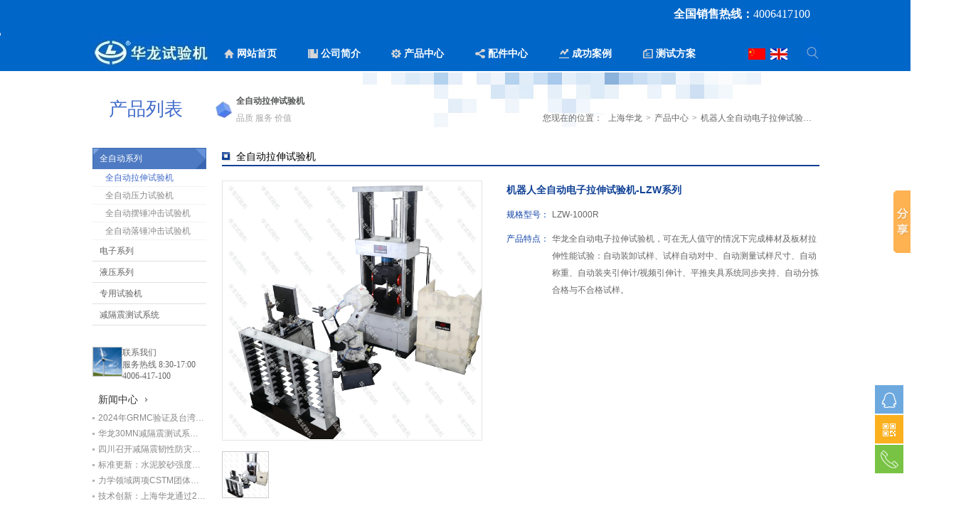

--- FILE ---
content_type: text/html
request_url: http://www.hualong.net/qzdllsyj/31abdafa-0cbf-534c-1064-36d3fae2f10e.shtml
body_size: 18169
content:
<!DOCTYPE html PUBLIC "-//W3C//DTD XHTML 1.0 Transitional//EN" "http://www.w3.org/TR/xhtml1/DTD/xhtml1-transitional.dtd">
<html xmlns="http://www.w3.org/1999/xhtml">

<head>
	<meta http-equiv="Content-Type" content="text/html; charset=utf-8" />
	<title>LZW系列机器人全自动电子拉伸试验机-上海华龙测试仪器有限公司</title>
<meta name="keywords" content="全自动电子拉伸试验机，LZW系列，华龙全自动" />
<meta name="description" content="华龙全自动电子拉伸试验机，可在无人值守的情况下完成棒材及板材拉伸性能试验：自动装卸试样、试样自动对中、自动测量试样尺寸、自动称重、自动装夹引伸计/视频引伸计、平推夹具系统同步夹持、自动分拣合格与不合格试样。" />
	<link href="/css/slick.css" rel="stylesheet" type="text/css">
	<link rel="stylesheet" type="text/css" href="/css/slick.css" />
	<link rel="stylesheet" type="text/css" href="/css/public.css" />
	<link rel="stylesheet" type="text/css" href="/css/style.css" />
</head>

<body>

	<div class="header">
		<div class="nav">
			<div class="tel">
	<b>全国销售热线：</b>4006417100
</div>
<img src="/UpLoadFile/20220719/5275c20e-e744-477a-a5e0-7052d75e39b9.jpg" alt="" class="logo" />

			<ul>
				<li><a href="/"><img src="/images/001.png" alt="网站首页" /> <i>网站首页</i></a></li>
				
                          <li><a href="/about.shtml" ><img src="/images/002.png" alt="公司简介" /> <i>公司简介</i></a></li>
                    
				<li><a href="/pro.html"><img src="/images/003.png" alt="产品中心<" /> <i>产品中心</i></a></li>
				<li><a href="/spare.html"><img src="/images/004.png" alt="配件中心" /> <i>配件中心</i></a></li>
				
                          <li><a href="/cases/" ><img src="/images/005.png" alt="成功案例" /> <i>成功案例</i></a></li>
                    
                
                          <li><a href="/test/" ><img src="/images/006.png" alt="测试方案" /> <i>测试方案</i></a></li>
                    
			</ul>            
			<span class="search_bt"><img src="/images/search.jpg" alt="" /></span>
            <span class="lan">
                   <a href="/"><img src="/images/ch_a.jpg" /></a> <a href="http://en.hualong.net/"><img src="/images/en_a.jpg" /></a>

            </span>              
		</div>
		<div class="navlist">
			<ul style="display: none;"></ul>
			<ul id="list01">
				<li>
				    
                              <div>
						            <a href="/about.shtml" class="lxmimg"><img src="/UpLoadFile/20150528/c3273fa8-283c-4ac8-8fad-e8d046730f0a.jpg" alt="公司介绍" /><i></i></a>
						            <a href="/about.shtml" class="at" title="公司介绍">公司介绍</a>
					          </div>
                        
				</li>
				<li>
				      
                                   <div>
						                <a href="/culture/" class="lxmimg"><img src="/UpLoadFile/20150529/57d8bff4-739d-4e52-991e-f6785e359199.jpg" alt="公司文化" /><i></i></a>
						                <a href="/culture/" class="at" title="公司文化">公司文化</a>
					              </div>
                            
				</li>
				
                              <li>
					            <div>
						            <a href="/event.shtml" class="lxmimg"><img src="/UpLoadFile/20150528/c5fdaafb-87bb-4d7d-bb32-a081e8b64e3c.jpg" alt="大事记" /><i></i></a>
						            <a href="/event.shtml" class="at" title="大事记">大事记</a>
					            </div>
				            </li>
                        
                              <li>
					            <div>
						            <a href="/speech.shtml" class="lxmimg"><img src="/UpLoadFile/20150528/2726b981-90b7-4f85-b34f-3baf4fbaacb4.jpg" alt="总裁致辞" /><i></i></a>
						            <a href="/speech.shtml" class="at" title="总裁致辞">总裁致辞</a>
					            </div>
				            </li>
                        
                              <li>
					            <div>
						            <a href="/structure.shtml" class="lxmimg"><img src="/UpLoadFile/20150528/e841be68-b8ac-4b98-9fca-eb47ff1034fb.jpg" alt="组织结构" /><i></i></a>
						            <a href="/structure.shtml" class="at" title="组织结构">组织结构</a>
					            </div>
				            </li>
                        
                              <li>
					            <div>
						            <a href="/honor.shtml" class="lxmimg"><img src="/UpLoadFile/20150528/ea8f7b2a-0e79-4af9-a089-6798d67d4f64.jpg" alt="资质证书" /><i></i></a>
						            <a href="/honor.shtml" class="at" title="资质证书">资质证书</a>
					            </div>
				            </li>
                        
                              <li>
					            <div>
						            <a href="/contact.shtml" class="lxmimg"><img src="/UpLoadFile/20150528/55556601-b71e-419a-805d-76750f2ded59.jpg" alt="联系我们" /><i></i></a>
						            <a href="/contact.shtml" class="at" title="联系我们">联系我们</a>
					            </div>
				            </li>
                        
			</ul>
			<ul id="list02">
			      
                              <li>
					            <div>
						            <a href="/pro~6.html" class="lxmimg"><img src="/UpLoadFile/20220819/0d4cc365-b432-4588-99ec-200a2c2a1e81.png" alt="全自动系列" /><i></i></a>
						            <a href="/pro~6.html" class="at" title="全自动系列">全自动系列</a>
						            <div class="prolist">
						                 
                                                  <p><a href="/pro~24.html" title="全自动拉伸试验机">全自动拉伸试验机</a></p>
                                            
                                                  <p><a href="/pro~35.html" title="全自动压力试验机">全自动压力试验机</a></p>
                                            
                                                  <p><a href="/pro~23.html" title="全自动摆锤冲击试验机">全自动摆锤冲击试验机</a></p>
                                            
                                                  <p><a href="/pro~32.html" title="全自动落锤冲击试验机">全自动落锤冲击试验机</a></p>
                                            
                                    </div>
					            </div>
				            </li>
                        
                              <li>
					            <div>
						            <a href="/pro~5.html" class="lxmimg"><img src="/UpLoadFile/20221128/5e01e130-45c2-4a0e-bde8-ceebfea19d54.png" alt="电子系列" /><i></i></a>
						            <a href="/pro~5.html" class="at" title="电子系列">电子系列</a>
						            <div class="prolist">
						                 
                                                  <p><a href="/pro~21.html" title="电子万能试验机">电子万能试验机</a></p>
                                            
                                                  <p><a href="/pro~39.html" title="电子压力试验机">电子压力试验机</a></p>
                                            
                                                  <p><a href="/pro~50.html" title="抗压抗折试验机">抗压抗折试验机</a></p>
                                            
                                                  <p><a href="/pro~20.html" title="扭转试验机">扭转试验机</a></p>
                                            
                                                  <p><a href="/pro~18.html" title="应力松弛试验机">应力松弛试验机</a></p>
                                            
                                                  <p><a href="/pro~44.html" title="金属摆锤冲击试验机">金属摆锤冲击试验机</a></p>
                                            
                                                  <p><a href="/pro~19.html" title="蠕变持久试验机">蠕变持久试验机</a></p>
                                            
                                    </div>
					            </div>
				            </li>
                        
                              <li>
					            <div>
						            <a href="/pro~4.html" class="lxmimg"><img src="/UpLoadFile/20150529/98a44bbd-fee9-4266-afbf-9fa2586d423c.jpg" alt="液压系列" /><i></i></a>
						            <a href="/pro~4.html" class="at" title="液压系列">液压系列</a>
						            <div class="prolist">
						                 
                                                  <p><a href="/pro~16.html" title="电液伺服万能试验机">电液伺服万能试验机</a></p>
                                            
                                                  <p><a href="/pro~15.html" title="电液伺服压力试验机">电液伺服压力试验机</a></p>
                                            
                                                  <p><a href="/pro~36.html" title="电液伺服疲劳试验机">电液伺服疲劳试验机</a></p>
                                            
                                                  <p><a href="/pro~12.html" title="电液伺服压剪试验机（静态）">电液伺服压剪试验机（静态）</a></p>
                                            
                                                  <p><a href="/pro~14.html" title="电液伺服锚固试验机">电液伺服锚固试验机</a></p>
                                            
                                                  <p><a href="/pro~11.html" title="电液伺服卧式试验机">电液伺服卧式试验机</a></p>
                                            
                                    </div>
					            </div>
				            </li>
                        
                              <li>
					            <div>
						            <a href="/pro~2.html" class="lxmimg"><img src="/UpLoadFile/20220819/c95f62c9-f880-4bad-8e1c-5bac55a7ca08.png" alt="专用试验机" /><i></i></a>
						            <a href="/pro~2.html" class="at" title="专用试验机">专用试验机</a>
						            <div class="prolist">
						                 
                                                  <p><a href="/pro~61.html" title="双轴试验机">双轴试验机</a></p>
                                            
                                                  <p><a href="/pro~45.html" title="弹簧试验机">弹簧试验机</a></p>
                                            
                                                  <p><a href="/pro~38.html" title="电力绝缘子试验机">电力绝缘子试验机</a></p>
                                            
                                                  <p><a href="/pro~41.html" title="紧固件试验机">紧固件试验机</a></p>
                                            
                                                  <p><a href="/pro~60.html" title="力标准机">力标准机</a></p>
                                            
                                                  <p><a href="/pro~37.html" title="弯曲试验机">弯曲试验机</a></p>
                                            
                                                  <p><a href="/pro~43.html" title="非标定制试验系统">非标定制试验系统</a></p>
                                            
                                                  <p><a href="/pro~57.html" title="光缆测试成套系列">光缆测试成套系列</a></p>
                                            
                                    </div>
					            </div>
				            </li>
                        
                              <li>
					            <div>
						            <a href="/pro~48.html" class="lxmimg"><img src="/UpLoadFile/20220724/ce73fb42-f656-4be4-9f56-99264dd983a0.png" alt="减隔震测试系统" /><i></i></a>
						            <a href="/pro~48.html" class="at" title="减隔震测试系统">减隔震测试系统</a>
						            <div class="prolist">
						                 
                                                  <p><a href="/pro~64.html" title="多功能减隔震产品试验系统-YJW-DJZ系列">多功能减隔震产品试验系统-YJW-DJZ系列</a></p>
                                            
                                                  <p><a href="/pro~63.html" title="支座徐变试验机-YJW-XB系列">支座徐变试验机-YJW-XB系列</a></p>
                                            
                                                  <p><a href="/pro~42.html" title="支座动态压剪试验机-YJW-D系列">支座动态压剪试验机-YJW-D系列</a></p>
                                            
                                                  <p><a href="/pro~54.html" title="阻尼器试验系统-PWZ系列">阻尼器试验系统-PWZ系列</a></p>
                                            
                                                  <p><a href="/pro~58.html" title="100MN电液伺服压剪试验机-YJW系列">100MN电液伺服压剪试验机-YJW系列</a></p>
                                            
                                                  <p><a href="/pro~59.html" title="多功能抗震产品试验机-YJW-DZ系列">多功能抗震产品试验机-YJW-DZ系列</a></p>
                                            
                                    </div>
					            </div>
				            </li>
                        			
			</ul>
			<ul id="list03">
			        
                                  <li>
					                    <div>
					                        <a href="/spare~2.html" class="lxmimg"><img src="/UpLoadFile/20220718/2005bb60-8e59-4b3f-aa23-af65a19a980d.jpg" alt="工装夹具附件" /><i></i></a>
						                    <p class="p1"><a href="/spare~2.html"  title="工装夹具附件">工装夹具附件</a></p>
					                    </div>
				                    </li>
                            
                                  <li>
					                    <div>
					                        <a href="/spare~8.html" class="lxmimg"><img src="/UpLoadFile/20220719/e42cb5df-8d58-423e-acd7-f91826702b46.jpg" alt="变形测量附件" /><i></i></a>
						                    <p class="p1"><a href="/spare~8.html"  title="变形测量附件">变形测量附件</a></p>
					                    </div>
				                    </li>
                            
                                  <li>
					                    <div>
					                        <a href="/spare~3.html" class="lxmimg"><img src="/UpLoadFile/20220719/38b51c73-7ef5-4893-9c28-89b3d952b6b3.jpg" alt="环境装置附件" /><i></i></a>
						                    <p class="p1"><a href="/spare~3.html"  title="环境装置附件">环境装置附件</a></p>
					                    </div>
				                    </li>
                            
                                  <li>
					                    <div>
					                        <a href="/spare~4.html" class="lxmimg"><img src="/UpLoadFile/20150529/d6b5c71f-05ea-4d02-a6f0-c78c2b3b3e96.jpg" alt="非标定制附件" /><i></i></a>
						                    <p class="p1"><a href="/spare~4.html"  title="非标定制附件">非标定制附件</a></p>
					                    </div>
				                    </li>
                            			
			</ul>
			<ul id="list04">
			      
                                  <li>
					                    <div>
					                        <a href="/hthk/" title="航空航天">航空航天</a>
						                    <a href="/hthk/" class="lxmimg"><img src="/UpLoadFile/20220713/78229831-652e-47b3-8f36-54b40d463f5a.png" alt="航空航天" /><i></i></a>
						                    <a href="/hthk/" title=""></a>
					                    </div>
				                    </li>
                            
                                  <li>
					                    <div>
					                        <a href="/70af6a1d-5d89-5acb-7b85-4a0f1987de9b/" title="钢铁冶金">钢铁冶金</a>
						                    <a href="/70af6a1d-5d89-5acb-7b85-4a0f1987de9b/" class="lxmimg"><img src="/UpLoadFile/20220814/9ff38a16-9f08-442d-920b-89c28b918c52.png" alt="钢铁冶金" /><i></i></a>
						                    <a href="/70af6a1d-5d89-5acb-7b85-4a0f1987de9b/" title=""></a>
					                    </div>
				                    </li>
                            
                                  <li>
					                    <div>
					                        <a href="/kyys/" title="科研院所">科研院所</a>
						                    <a href="/kyys/" class="lxmimg"><img src="/UpLoadFile/20220713/cefee3c5-023f-44f0-b8e9-d450b4582984.png" alt="科研院所" /><i></i></a>
						                    <a href="/kyys/" title=""></a>
					                    </div>
				                    </li>
                            
                                  <li>
					                    <div>
					                        <a href="/dzyx/" title="高等院校">高等院校</a>
						                    <a href="/dzyx/" class="lxmimg"><img src="/UpLoadFile/20220713/4b700869-af65-4ae0-afc7-76cda9bd61a5.png" alt="高等院校" /><i></i></a>
						                    <a href="/dzyx/" title=""></a>
					                    </div>
				                    </li>
                            
                                  <li>
					                    <div>
					                        <a href="/jxcb/" title="机械船舶">机械船舶</a>
						                    <a href="/jxcb/" class="lxmimg"><img src="/UpLoadFile/20220713/e696b534-c856-4680-835d-b16ddb9cae20.png" alt="机械船舶" /><i></i></a>
						                    <a href="/jxcb/" title=""></a>
					                    </div>
				                    </li>
                            
                                  <li>
					                    <div>
					                        <a href="/gczl/" title="检验检测">检验检测</a>
						                    <a href="/gczl/" class="lxmimg"><img src="/UpLoadFile/20220712/9b743f4e-8909-4f00-b006-542ee8f6902c.png" alt="检验检测" /><i></i></a>
						                    <a href="/gczl/" title=""></a>
					                    </div>
				                    </li>
                            
                                  <li>
					                    <div>
					                        <a href="/zmqy/" title="企业合作">企业合作</a>
						                    <a href="/zmqy/" class="lxmimg"><img src="/UpLoadFile/20220713/d72caa5e-785f-4e8c-a8ca-7d0af5d2283f.png" alt="企业合作" /><i></i></a>
						                    <a href="/zmqy/" title=""></a>
					                    </div>
				                    </li>
                            
			</ul>
			<ul id="list05">
			        
                                  <li  class="li1">
					                    <div>
					                        <a href="/sybz/" class="lxmimg"><img src="/UpLoadFile/20150528/a8b5c4d7-c0cc-41d8-ac0b-050459ed3df3.jpg" alt="所用标准" /><i></i></a>
						                    <a href="/sybz/" class="at" title="所用标准">所用标准</a>
					                    </div>
				                    </li>
                            
                                  <li  class="li1">
					                    <div>
					                        <a href="/sscl/" class="lxmimg"><img src="/UpLoadFile/20150528/330542bb-9793-462e-81bb-ff20825550b3.jpg" alt="所属材料" /><i></i></a>
						                    <a href="/sscl/" class="at" title="所属材料">所属材料</a>
					                    </div>
				                    </li>
                            
                                  <li  class="li1">
					                    <div>
					                        <a href="/sshy/" class="lxmimg"><img src="/UpLoadFile/20150528/2ae66c37-96f6-4952-9c96-d141eb18588f.jpg" alt="所属行业" /><i></i></a>
						                    <a href="/sshy/" class="at" title="所属行业">所属行业</a>
					                    </div>
				                    </li>
                            
                                  <li  class="li1">
					                    <div>
					                        <a href="/cslx/" class="lxmimg"><img src="/UpLoadFile/20150528/1f6c8c0f-7608-4b93-9fe7-15476ff9c7f6.jpg" alt="测试类型" /><i></i></a>
						                    <a href="/cslx/" class="at" title="测试类型">测试类型</a>
					                    </div>
				                    </li>
                            			
			</ul>
		</div>
	</div>	
	<div class="index_search">
		<div class="con clearfix">
              <div>
		       <span> 搜索</span>
		      <input type="text" class="in" value="内容" onfocus="if(value=='内容'){this.style.color='#333';value=''}" onblur="if(value==''){this.style.color='#666';value='内容'}" id="searchTxt"/>
		      <input type="button" class="bt" id="searchBtn"> 
              </div>
	     </div> 
	     
	</div>	
	
	<div class="ny">
		 <div class="bread clearfix">
		 	  <div class="bread_l">产品列表</div>
		 	  <div class="con">
		 	  	    <h2>全自动拉伸试验机</h2>
		 	  	   <p>
	品质 服务 价值
</p>

		 	  </div>
		 	  <div class="bread_r">
		 	  	        您现在的位置： <a href="/">上海华龙</a>><a href="/pro.html">产品中心</a>><span>机器人全自动电子拉伸试验机-LZW系列</span>
		 	  </div>
		 </div>
		 
		 <div class="ny_c clearfix">
		 	
		 	  <div class="left">
		 	  	   <ul class="subleft">
		 	  	        
                                  <li class="6"><a href="/pro~6.html" title="全自动系列">全自动系列</a>
                                    <div>
                                       
                                                          <a pp="24" href="/pro~24.html" title="全自动拉伸试验机">全自动拉伸试验机</a>
                                                    
                                                          <a pp="35" href="/pro~35.html" title="全自动压力试验机">全自动压力试验机</a>
                                                    
                                                          <a pp="23" href="/pro~23.html" title="全自动摆锤冲击试验机">全自动摆锤冲击试验机</a>
                                                    
                                                          <a pp="32" href="/pro~32.html" title="全自动落锤冲击试验机">全自动落锤冲击试验机</a>
                                                    
		 	  	        	        </div>
                                </li>
                            
                                  <li class="5"><a href="/pro~5.html" title="电子系列">电子系列</a>
                                    <div>
                                       
                                                          <a pp="21" href="/pro~21.html" title="电子万能试验机">电子万能试验机</a>
                                                    
                                                          <a pp="39" href="/pro~39.html" title="电子压力试验机">电子压力试验机</a>
                                                    
                                                          <a pp="50" href="/pro~50.html" title="抗压抗折试验机">抗压抗折试验机</a>
                                                    
                                                          <a pp="20" href="/pro~20.html" title="扭转试验机">扭转试验机</a>
                                                    
                                                          <a pp="18" href="/pro~18.html" title="应力松弛试验机">应力松弛试验机</a>
                                                    
                                                          <a pp="44" href="/pro~44.html" title="金属摆锤冲击试验机">金属摆锤冲击试验机</a>
                                                    
                                                          <a pp="19" href="/pro~19.html" title="蠕变持久试验机">蠕变持久试验机</a>
                                                    
		 	  	        	        </div>
                                </li>
                            
                                  <li class="4"><a href="/pro~4.html" title="液压系列">液压系列</a>
                                    <div>
                                       
                                                          <a pp="16" href="/pro~16.html" title="电液伺服万能试验机">电液伺服万能试验机</a>
                                                    
                                                          <a pp="15" href="/pro~15.html" title="电液伺服压力试验机">电液伺服压力试验机</a>
                                                    
                                                          <a pp="36" href="/pro~36.html" title="电液伺服疲劳试验机">电液伺服疲劳试验机</a>
                                                    
                                                          <a pp="12" href="/pro~12.html" title="电液伺服压剪试验机（静态）">电液伺服压剪试验机（静态）</a>
                                                    
                                                          <a pp="14" href="/pro~14.html" title="电液伺服锚固试验机">电液伺服锚固试验机</a>
                                                    
                                                          <a pp="11" href="/pro~11.html" title="电液伺服卧式试验机">电液伺服卧式试验机</a>
                                                    
		 	  	        	        </div>
                                </li>
                            
                                  <li class="2"><a href="/pro~2.html" title="专用试验机">专用试验机</a>
                                    <div>
                                       
                                                          <a pp="61" href="/pro~61.html" title="双轴试验机">双轴试验机</a>
                                                    
                                                          <a pp="45" href="/pro~45.html" title="弹簧试验机">弹簧试验机</a>
                                                    
                                                          <a pp="38" href="/pro~38.html" title="电力绝缘子试验机">电力绝缘子试验机</a>
                                                    
                                                          <a pp="41" href="/pro~41.html" title="紧固件试验机">紧固件试验机</a>
                                                    
                                                          <a pp="60" href="/pro~60.html" title="力标准机">力标准机</a>
                                                    
                                                          <a pp="37" href="/pro~37.html" title="弯曲试验机">弯曲试验机</a>
                                                    
                                                          <a pp="43" href="/pro~43.html" title="非标定制试验系统">非标定制试验系统</a>
                                                    
                                                          <a pp="57" href="/pro~57.html" title="光缆测试成套系列">光缆测试成套系列</a>
                                                    
		 	  	        	        </div>
                                </li>
                            
                                  <li class="48"><a href="/pro~48.html" title="减隔震测试系统">减隔震测试系统</a>
                                    <div>
                                       
                                                          <a pp="64" href="/pro~64.html" title="多功能减隔震产品试验系统-YJW-DJZ系列">多功能减隔震产品试验系统-YJW-DJZ系列</a>
                                                    
                                                          <a pp="63" href="/pro~63.html" title="支座徐变试验机-YJW-XB系列">支座徐变试验机-YJW-XB系列</a>
                                                    
                                                          <a pp="42" href="/pro~42.html" title="支座动态压剪试验机-YJW-D系列">支座动态压剪试验机-YJW-D系列</a>
                                                    
                                                          <a pp="54" href="/pro~54.html" title="阻尼器试验系统-PWZ系列">阻尼器试验系统-PWZ系列</a>
                                                    
                                                          <a pp="58" href="/pro~58.html" title="100MN电液伺服压剪试验机-YJW系列">100MN电液伺服压剪试验机-YJW系列</a>
                                                    
                                                          <a pp="59" href="/pro~59.html" title="多功能抗震产品试验机-YJW-DZ系列">多功能抗震产品试验机-YJW-DZ系列</a>
                                                    
		 	  	        	        </div>
                                </li>
                            				 	  	        
		 	  	   </ul>

		 	  	   <div class="right_c">
			 	  	   <div class="lx clearfix">
			 	       	  <a href="/contact.shtml" class="lxmimg"><img src="/images/lx_img.jpg" alt="" /><i></i></a> 
<p>
	<a href="/contact.shtml">联系我们</a> 
</p>
<p>
	服务热线 8:30-17:00
</p>
<p>
	4006-417-100
</p>
<p>
	<br />
</p>
<p>
	<br />
</p>

			 	       </div>
			 	       <div class="rnews">
	                        <div class="tit">新闻中心</div>
	                        <ul>
	                            
                                            <li><a href="/qyxw/e034232d-8f92-fec0-6192-b5f001359267.shtml" target="_blank" title="2024年GRMC验证及台湾循环经济学会代表团莅临华龙公司交流">2024年GRMC验证及台湾循环经济学会代表团莅临华龙公司交流</a></li>
                                    
                                            <li><a href="/hyxw/f28d0600-c251-b776-ba82-c855bc7ee307.shtml" target="_blank" title="华龙30MN减隔震测试系统亮相山东省住建系统地震应急演练观摩活动座谈交流会">华龙30MN减隔震测试系统亮相山东省住建系统地震应急演练观摩活动座谈交流会</a></li>
                                    
                                            <li><a href="/hyxw/21fe6157-f8b1-e196-8f24-801fb80233a9.shtml" target="_blank" title="四川召开减隔震韧性防灾工程技术研讨会暨四川省工程抗震防灾产业技术研究院筹备会">四川召开减隔震韧性防灾工程技术研讨会暨四川省工程抗震防灾产业技术研究院筹备会</a></li>
                                    
                                            <li><a href="/hyxw/8d9f859a-13b9-513f-b087-d7baca4b705b.shtml" target="_blank" title="标准更新：水泥胶砂强度检验设备明年4月1日前需更换">标准更新：水泥胶砂强度检验设备明年4月1日前需更换</a></li>
                                    
                                            <li><a href="/hyxw/d0fb16e2-25e7-ec3b-293f-0858c979cb9c.shtml" target="_blank" title="力学领域两项CSTM团体标准审定会顺利召开">力学领域两项CSTM团体标准审定会顺利召开</a></li>
                                    
                                            <li><a href="/qyxw/20af9604-516d-4bca-17c4-456aed53f14c.shtml" target="_blank" title="技术创新：上海华龙通过2022年度浦东新区创新型中小企业认定">技术创新：上海华龙通过2022年度浦东新区创新型中小企业认定</a></li>
                                    
	                        </ul>
			 	       </div>
		 	       </div>
		 	  </div>
		 	 
		 	  <div class="content2">
		 	  	   <div class="product proshow">
		 	  	   	      <div class="tit">全自动拉伸试验机  </div>
		 	  	   	      <div class="prodiv">
	 	  	   	      	    <div class="proimg">
 	  	   	      	    	  <div class="slider slider-for sparebiglist1">
 	  	   	      	    	        
                                         <div><span class="lxmimg"><img src="/UpLoadFile/20220830/c2363c7e-a69d-4789-9f85-ea192528e64b.jpg" alt="机器人全自动电子拉伸试验机-LZW系列" /><i></i></span></div>
                                    
                                </div>
                                
                                <div class="slider slider-nav sparebiglist2">
                                      
                                         <div><span class="lxmimg"><img src="/UpLoadFile/20220830/c2363c7e-a69d-4789-9f85-ea192528e64b.jpg" alt="机器人全自动电子拉伸试验机-LZW系列" /><i></i></span></div>
                                    
                                </div>
	 	  	   	      	    </div>
		 	  	   	      	    
	 	  	   	      	    <div class="procon">
	 	  	   	      	    	<h1 class="title">机器人全自动电子拉伸试验机-LZW系列  </h1>
								<div class="div2"><span>规格型号：</span><p class="p2">LZW-1000R</p></div>
								<div class="div2"><span>产品特点：</span><div class="p2">华龙全自动电子拉伸试验机，可在无人值守的情况下完成棒材及板材拉伸性能试验：自动装卸试样、试样自动对中、自动测量试样尺寸、自动称重、自动装夹引伸计/视频引伸计、平推夹具系统同步夹持、自动分拣合格与不合格试样。</div></div>
	 	  	   	      	    </div>
		 	  	   	      </div>
	                      <div class="proshow_tit">产品详情</div>
                          <div class="proshow_con">
                                 <p style="white-space:normal;">
	<strong><span style="color:#003399;">设备总述：</span></strong> 
</p>
<p style="white-space:normal;">
	<span style="white-space:normal;">华龙全自动电子拉伸试验机，可在无人值守的情况下完成棒材及板材拉伸性能试验：自动装卸试样、试样自动对中、自动测量试样尺寸、自动称重、自动装夹引伸计/视频引伸计、平推夹具系统同步夹持、自动分拣合格与不合格试样。</span> 
</p>
<p style="white-space:normal;">
	<br />
</p>
<p style="white-space:normal;">
	设备主机采用四立柱高刚度导向加载框架，主机刚度大、加载运动线性优，可通过选配不同规格量程的传感器实现不同力值试验需求。
</p>
<p style="white-space:normal;">
	<br />
</p>
<p style="white-space:normal;">
	设备配备华龙自主开发的测试软件包，可轻松完成不同种类材料以及标准的测试。
</p>
<p style="white-space:normal;">
	<span style="color:#003399;"><strong>适用标准：</strong></span> 
</p>
<p style="white-space:normal;">
	<span style="font-family:&quot;font-size:14px;background-color:#FFFFFF;">GB/T 16491 《电子万能试验机》</span> 
</p>
<ul style="white-space:normal;box-sizing:border-box;margin:0px;padding:0px;border:0px;background-repeat:no-repeat;list-style-position:initial;list-style-image:initial;color:#333333;font-family:&quot;font-size:14px;background-color:#FFFFFF;">
	<li style="box-sizing:border-box;margin:0px;padding:0px;border:0px;background-repeat:no-repeat;list-style:none;">
		<p style="margin-top:0px;margin-bottom:0px;box-sizing:border-box;padding:0px;border:0px;background-repeat:no-repeat;">
			<o:p style="box-sizing:border-box;"></o:p>
		</p>
	</li>
	<li style="box-sizing:border-box;margin:0px;padding:0px;border:0px;background-repeat:no-repeat;list-style:none;">
		<p style="margin-top:0px;margin-bottom:0px;box-sizing:border-box;padding:0px;border:0px;background-repeat:no-repeat;">
			<span style="color:#000000;">GB/T 2611&nbsp; &nbsp;《试验机通用技术要求》</span><o:p style="box-sizing:border-box;"></o:p>
		</p>
	</li>
	<li style="box-sizing:border-box;margin:0px;padding:0px;border:0px;background-repeat:no-repeat;list-style:none;">
		<p style="margin-top:0px;margin-bottom:0px;box-sizing:border-box;padding:0px;border:0px;background-repeat:no-repeat;">
			<span style="color:#000000;">JJG 139&nbsp; &nbsp; &nbsp; &nbsp;《拉力、压力和万能试验机》</span><o:p style="box-sizing:border-box;"></o:p>
		</p>
	</li>
	<li style="box-sizing:border-box;margin:0px;padding:0px;border:0px;background-repeat:no-repeat;list-style:none;">
		<p style="margin-top:0px;margin-bottom:0px;box-sizing:border-box;padding:0px;border:0px;background-repeat:no-repeat;">
			<span style="color:#000000;">JJG 475&nbsp; &nbsp; &nbsp; &nbsp;《电子式万能试验机检定规程》</span> 
		</p>
	</li>
</ul>
<p style="white-space:normal;">
	<br />
</p>
<p style="white-space:normal;">
	<strong style="color:#003399;">主要指标：</strong> 
</p>
<p style="white-space:normal;">
	<strong style="color:#003399;"> 
	<table cellspacing="0" width="1039" style="color:#333333;font-family:&quot;font-size:14px;background-color:#FFFFFF;">
		<tbody style="box-sizing:border-box;">
			<tr style="box-sizing:border-box;margin:0px;padding:0px;border:0px;background-repeat:no-repeat;">
				<td width="100" valign="center" rowspan="12" style="box-sizing:border-box;margin:0px;padding:0px 7px;border-top:none;border-right:1px windowtext;border-bottom:1px windowtext;border-left:1px windowtext;border-image:initial;background-repeat:no-repeat;">
					<p style="box-sizing:border-box;margin-top:0px;margin-bottom:0px;padding:0px;border:0px;background-repeat:no-repeat;">
						主机<o:p style="box-sizing:border-box;"></o:p>
					</p>
				</td>
				<td width="222" valign="center" style="box-sizing:border-box;margin:0px;padding:0px 7px;border-top:none;border-right:1px windowtext;border-bottom:1px windowtext;border-left:none;border-image:initial;background-repeat:no-repeat;">
					<p style="box-sizing:border-box;margin-top:0px;margin-bottom:0px;padding:0px;border:0px;background-repeat:no-repeat;">
						<span style="color:#000000;">最大试验力</span><o:p style="box-sizing:border-box;"></o:p>
					</p>
				</td>
				<td width="399" valign="center" style="box-sizing:border-box;margin:0px;padding:0px 7px;border-top:none;border-right:1px windowtext;border-bottom:1px windowtext;border-left:none;border-image:initial;background-repeat:no-repeat;">
					<p style="box-sizing:border-box;margin-top:0px;margin-bottom:0px;padding:0px;border:0px;background-repeat:no-repeat;">
						<span style="color:#000000;">1000kN</span><o:p style="box-sizing:border-box;"></o:p>
					</p>
				</td>
			</tr>
			<tr style="box-sizing:border-box;margin:0px;padding:0px;border:0px;background-repeat:no-repeat;height:19px;">
				<td width="222" valign="center" style="box-sizing:border-box;margin:0px;padding:0px 7px;border-top:none;border-right:1px windowtext;border-bottom:1px windowtext;border-left:none;border-image:initial;background-repeat:no-repeat;">
					<p style="box-sizing:border-box;margin-top:0px;margin-bottom:0px;padding:0px;border:0px;background-repeat:no-repeat;">
						<span style="color:#000000;">过载保护</span><o:p style="box-sizing:border-box;"></o:p>
					</p>
				</td>
				<td width="399" valign="center" style="box-sizing:border-box;margin:0px;padding:0px 7px;border-top:none;border-right:1px windowtext;border-bottom:1px windowtext;border-left:none;border-image:initial;background-repeat:no-repeat;">
					<p style="box-sizing:border-box;margin-top:0px;margin-bottom:0px;padding:0px;border:0px;background-repeat:no-repeat;">
						<span style="color:#000000;">150%的最大试验力</span><o:p style="box-sizing:border-box;"></o:p>
					</p>
				</td>
			</tr>
			<tr style="box-sizing:border-box;margin:0px;padding:0px;border:0px;background-repeat:no-repeat;">
				<td width="222" valign="center" style="box-sizing:border-box;margin:0px;padding:0px 7px;border-top:none;border-right:1px windowtext;border-bottom:1px windowtext;border-left:none;border-image:initial;background-repeat:no-repeat;">
					<p style="box-sizing:border-box;margin-top:0px;margin-bottom:0px;padding:0px;border:0px;background-repeat:no-repeat;">
						<span style="color:#000000;">准确度等级</span><o:p style="box-sizing:border-box;"></o:p>
					</p>
				</td>
				<td width="399" valign="center" style="box-sizing:border-box;margin:0px;padding:0px 7px;border-top:none;border-right:1px windowtext;border-bottom:1px windowtext;border-left:none;border-image:initial;background-repeat:no-repeat;">
					<p style="box-sizing:border-box;margin-top:0px;margin-bottom:0px;padding:0px;border:0px;background-repeat:no-repeat;">
						<span style="color:#000000;">0.5级</span><o:p style="box-sizing:border-box;"></o:p>
					</p>
				</td>
			</tr>
			<tr style="box-sizing:border-box;margin:0px;padding:0px;border:0px;background-repeat:no-repeat;">
				<td width="222" valign="center" style="box-sizing:border-box;margin:0px;padding:0px 7px;border-top:none;border-right:1px windowtext;border-bottom:1px windowtext;border-left:none;border-image:initial;background-repeat:no-repeat;">
					<p style="box-sizing:border-box;margin-top:0px;margin-bottom:0px;padding:0px;border:0px;background-repeat:no-repeat;">
						<span style="color:#000000;">试验力示值误差</span><o:p style="box-sizing:border-box;"></o:p>
					</p>
				</td>
				<td width="399" valign="center" style="box-sizing:border-box;margin:0px;padding:0px 7px;border-top:none;border-right:1px windowtext;border-bottom:1px windowtext;border-left:none;border-image:initial;background-repeat:no-repeat;">
					<p style="box-sizing:border-box;margin-top:0px;margin-bottom:0px;padding:0px;border:0px;background-repeat:no-repeat;">
						<span style="color:#000000;">±0.5%以内</span><o:p style="box-sizing:border-box;"></o:p>
					</p>
				</td>
			</tr>
			<tr style="box-sizing:border-box;margin:0px;padding:0px;border:0px;background-repeat:no-repeat;height:30px;">
				<td width="222" valign="center" style="box-sizing:border-box;margin:0px;padding:0px 7px;border-top:none;border-right:1px windowtext;border-bottom:1px windowtext;border-left:none;border-image:initial;background-repeat:no-repeat;">
					<p style="box-sizing:border-box;margin-top:0px;margin-bottom:0px;padding:0px;border:0px;background-repeat:no-repeat;">
						<span style="color:#000000;">试验力分辨力</span><o:p style="box-sizing:border-box;"></o:p>
					</p>
				</td>
				<td width="399" valign="center" style="box-sizing:border-box;margin:0px;padding:0px 7px;border-top:none;border-right:1px windowtext;border-bottom:1px windowtext;border-left:none;border-image:initial;background-repeat:no-repeat;">
					<p style="box-sizing:border-box;margin-top:0px;margin-bottom:0px;padding:0px;border:0px;background-repeat:no-repeat;">
						<span style="color:#000000;">1/±500000 FS/<span style="white-space:normal;">1/±1000000 FS</span></span><o:p style="box-sizing:border-box;"></o:p>
					</p>
				</td>
			</tr>
			<tr style="box-sizing:border-box;margin:0px;padding:0px;border:0px;background-repeat:no-repeat;height:21px;">
				<td width="222" valign="center" style="box-sizing:border-box;margin:0px;padding:0px 7px;border-top:none;border-right:1px windowtext;border-bottom:1px windowtext;border-left:none;border-image:initial;background-repeat:no-repeat;word-break:break-all;">
					<p style="box-sizing:border-box;margin-top:0px;margin-bottom:0px;padding:0px;border:0px;background-repeat:no-repeat;">
						<span style="color:#000000;">横梁速度调节范围</span><o:p style="box-sizing:border-box;"></o:p>
					</p>
				</td>
				<td width="399" valign="center" style="box-sizing:border-box;margin:0px;padding:0px 7px;border-top:none;border-right:1px windowtext;border-bottom:1px windowtext;border-left:none;border-image:initial;background-repeat:no-repeat;">
					<p style="box-sizing:border-box;margin-top:0px;margin-bottom:0px;padding:0px;border:0px;background-repeat:no-repeat;">
						<span style="color:#000000;">0.005-200mm/min</span><o:p style="box-sizing:border-box;"></o:p>
					</p>
				</td>
			</tr>
			<tr style="box-sizing:border-box;margin:0px;padding:0px;border:0px;background-repeat:no-repeat;height:10px;">
				<td width="222" valign="center" style="box-sizing:border-box;margin:0px;padding:0px 7px;border-top:none;border-right:1px windowtext;border-bottom:1px windowtext;border-left:none;border-image:initial;background-repeat:no-repeat;">
					<p style="box-sizing:border-box;margin-top:0px;margin-bottom:0px;padding:0px;border:0px;background-repeat:no-repeat;">
						<span style="color:#000000;">横梁行程（带平推夹具）</span><o:p style="box-sizing:border-box;"></o:p>
					</p>
				</td>
				<td width="399" valign="center" style="box-sizing:border-box;margin:0px;padding:0px 7px;border-top:none;border-right:1px windowtext;border-bottom:1px windowtext;border-left:none;border-image:initial;background-repeat:no-repeat;">
					<p style="box-sizing:border-box;margin-top:0px;margin-bottom:0px;padding:0px;border:0px;background-repeat:no-repeat;">
						<span style="color:#000000;">1000mm</span><o:p style="box-sizing:border-box;"></o:p>
					</p>
				</td>
			</tr>
			<tr style="box-sizing:border-box;margin:0px;padding:0px;border:0px;background-repeat:no-repeat;">
				<td width="222" valign="center" style="box-sizing:border-box;margin:0px;padding:0px 7px;border-top:none;border-right:1px windowtext;border-bottom:1px windowtext;border-left:none;border-image:initial;background-repeat:no-repeat;">
					<p style="box-sizing:border-box;margin-top:0px;margin-bottom:0px;padding:0px;border:0px;background-repeat:no-repeat;">
						<span style="color:#000000;">圆试样夹持直径范围</span><o:p style="box-sizing:border-box;"></o:p>
					</p>
				</td>
				<td width="399" valign="center" style="box-sizing:border-box;margin:0px;padding:0px 7px;border-top:none;border-right:1px windowtext;border-bottom:1px windowtext;border-left:none;border-image:initial;background-repeat:no-repeat;">
					<p style="box-sizing:border-box;margin-top:0px;margin-bottom:0px;padding:0px;border:0px;background-repeat:no-repeat;">
						<span style="color:#000000;">Φ12-Φ40</span><o:p style="box-sizing:border-box;"></o:p>
					</p>
				</td>
			</tr>
			<tr style="box-sizing:border-box;margin:0px;padding:0px;border:0px;background-repeat:no-repeat;">
				<td width="222" valign="center" style="box-sizing:border-box;margin:0px;padding:0px 7px;border-top:none;border-right:1px windowtext;border-bottom:1px windowtext;border-left:none;border-image:initial;background-repeat:no-repeat;">
					<p style="box-sizing:border-box;margin-top:0px;margin-bottom:0px;padding:0px;border:0px;background-repeat:no-repeat;">
						<span style="color:#000000;">试样长度</span><o:p style="box-sizing:border-box;"></o:p>
					</p>
				</td>
				<td width="399" valign="center" style="box-sizing:border-box;margin:0px;padding:0px 7px;border-top:none;border-right:1px windowtext;border-bottom:1px windowtext;border-left:none;border-image:initial;background-repeat:no-repeat;">
					<p style="box-sizing:border-box;margin-top:0px;margin-bottom:0px;padding:0px;border:0px;background-repeat:no-repeat;">
						<span style="color:#000000;">500-700mm</span><o:p style="box-sizing:border-box;"></o:p>
					</p>
				</td>
			</tr>
			<tr style="box-sizing:border-box;margin:0px;padding:0px;border:0px;background-repeat:no-repeat;">
				<td width="222" valign="center" style="box-sizing:border-box;margin:0px;padding:0px 7px;border-top:none;border-right:1px windowtext;border-bottom:1px windowtext;border-left:none;border-image:initial;background-repeat:no-repeat;">
					<p style="box-sizing:border-box;margin-top:0px;margin-bottom:0px;padding:0px;border:0px;background-repeat:no-repeat;">
						<br />
					</p>
				</td>
				<td width="399" valign="center" style="box-sizing:border-box;margin:0px;padding:0px 7px;border-top:none;border-right:1px windowtext;border-bottom:1px windowtext;border-left:none;border-image:initial;background-repeat:no-repeat;">
				</td>
			</tr>
			<tr style="box-sizing:border-box;margin:0px;padding:0px;border:0px;background-repeat:no-repeat;">
				<td width="222" valign="center" style="box-sizing:border-box;margin:0px;padding:0px 7px;border-top:none;border-right:1px windowtext;border-bottom:1px windowtext;border-left:none;border-image:initial;background-repeat:no-repeat;">
					<span style="color:#000000;">电源</span> 
				</td>
				<td width="399" valign="center" style="box-sizing:border-box;margin:0px;padding:0px 7px;border-top:none;border-right:1px windowtext;border-bottom:1px windowtext;border-left:none;border-image:initial;background-repeat:no-repeat;">
					<p style="box-sizing:border-box;margin-top:0px;margin-bottom:0px;padding:0px;border:0px;background-repeat:no-repeat;">
						<span style="color:#000000;">AC 380V±10%，50Hz，12kW</span><o:p style="box-sizing:border-box;"></o:p>
					</p>
				</td>
			</tr>
			<tr style="box-sizing:border-box;margin:0px;padding:0px;border:0px;background-repeat:no-repeat;">
				<td width="222" valign="center" style="box-sizing:border-box;margin:0px;padding:0px 7px;border-top:none;border-right:1px windowtext;border-bottom:1px windowtext;border-left:none;border-image:initial;background-repeat:no-repeat;">
					<p style="box-sizing:border-box;margin-top:0px;margin-bottom:0px;padding:0px;border:0px;background-repeat:no-repeat;">
						<span style="color:#000000;">重量</span><o:p style="box-sizing:border-box;"></o:p>
					</p>
				</td>
				<td width="399" valign="center" style="box-sizing:border-box;margin:0px;padding:0px 7px;border-top:none;border-right:1px windowtext;border-bottom:1px windowtext;border-left:none;border-image:initial;background-repeat:no-repeat;">
					<p style="box-sizing:border-box;margin-top:0px;margin-bottom:0px;padding:0px;border:0px;background-repeat:no-repeat;">
						<span style="color:#000000;">8000kg</span><o:p style="box-sizing:border-box;"></o:p>
					</p>
				</td>
			</tr>
			<tr style="box-sizing:border-box;margin:0px;padding:0px;border:0px;background-repeat:no-repeat;">
				<td width="100" valign="center" rowspan="3" style="box-sizing:border-box;margin:0px;padding:0px 7px;border-top:none;border-right:1px windowtext;border-bottom:1px windowtext;border-left:1px windowtext;border-image:initial;background-repeat:no-repeat;">
					<p style="box-sizing:border-box;margin-top:0px;margin-bottom:0px;padding:0px;border:0px;background-repeat:no-repeat;">
						<span style="color:#000000;">ABB机器人</span><o:p style="box-sizing:border-box;"></o:p>
					</p>
				</td>
				<td width="222" valign="center" style="box-sizing:border-box;margin:0px;padding:0px 7px;border-top:none;border-right:1px windowtext;border-bottom:1px windowtext;border-left:none;border-image:initial;background-repeat:no-repeat;">
					<p style="box-sizing:border-box;margin-top:0px;margin-bottom:0px;padding:0px;border:0px;background-repeat:no-repeat;">
						<span style="color:#000000;">负载</span><o:p style="box-sizing:border-box;"></o:p>
					</p>
				</td>
				<td width="399" valign="center" style="box-sizing:border-box;margin:0px;padding:0px 7px;border-top:none;border-right:1px windowtext;border-bottom:1px windowtext;border-left:none;border-image:initial;background-repeat:no-repeat;">
					<p style="box-sizing:border-box;margin-top:0px;margin-bottom:0px;padding:0px;border:0px;background-repeat:no-repeat;">
						<span style="color:#000000;">60kg</span><o:p style="box-sizing:border-box;"></o:p>
					</p>
				</td>
			</tr>
			<tr style="box-sizing:border-box;margin:0px;padding:0px;border:0px;background-repeat:no-repeat;height:18px;">
				<td width="222" valign="center" style="box-sizing:border-box;margin:0px;padding:0px 7px;border-top:none;border-right:1px windowtext;border-bottom:1px windowtext;border-left:none;border-image:initial;background-repeat:no-repeat;">
					<p style="box-sizing:border-box;margin-top:0px;margin-bottom:0px;padding:0px;border:0px;background-repeat:no-repeat;">
						<span style="color:#000000;">工作范围</span><o:p style="box-sizing:border-box;"></o:p>
					</p>
				</td>
				<td width="399" valign="center" style="box-sizing:border-box;margin:0px;padding:0px 7px;border-top:none;border-right:1px windowtext;border-bottom:1px windowtext;border-left:none;border-image:initial;background-repeat:no-repeat;">
					<p style="box-sizing:border-box;margin-top:0px;margin-bottom:0px;padding:0px;border:0px;background-repeat:no-repeat;">
						<span style="color:#000000;">2.05m</span><o:p style="box-sizing:border-box;"></o:p>
					</p>
				</td>
			</tr>
			<tr style="box-sizing:border-box;margin:0px;padding:0px;border:0px;background-repeat:no-repeat;height:28px;">
				<td width="222" valign="center" style="box-sizing:border-box;margin:0px;padding:0px 7px;border-top:none;border-right:1px windowtext;border-bottom:1px windowtext;border-left:none;border-image:initial;background-repeat:no-repeat;">
					<p style="box-sizing:border-box;margin-top:0px;margin-bottom:0px;padding:0px;border:0px;background-repeat:no-repeat;">
						<span style="color:#000000;">重复定位精度</span><o:p style="box-sizing:border-box;"></o:p>
					</p>
				</td>
				<td width="399" valign="center" style="box-sizing:border-box;margin:0px;padding:0px 7px;border-top:none;border-right:1px windowtext;border-bottom:1px windowtext;border-left:none;border-image:initial;background-repeat:no-repeat;">
					<p style="box-sizing:border-box;margin-top:0px;margin-bottom:0px;padding:0px;border:0px;background-repeat:no-repeat;">
						<span style="color:#000000;">0.06mm</span><o:p style="box-sizing:border-box;"></o:p>
					</p>
				</td>
			</tr>
			<tr style="box-sizing:border-box;margin:0px;padding:0px;border:0px;background-repeat:no-repeat;">
				<td width="100" valign="center" rowspan="6" style="box-sizing:border-box;margin:0px;padding:0px 7px;border-top:none;border-right:1px windowtext;border-bottom:1px windowtext;border-left:1px windowtext;border-image:initial;background-repeat:no-repeat;word-break:break-all;">
					<p style="box-sizing:border-box;margin-top:0px;margin-bottom:0px;padding:0px;border:0px;background-repeat:no-repeat;">
						<span style="color:#000000;">全自动引伸计</span><o:p style="box-sizing:border-box;"></o:p>
					</p>
				</td>
				<td width="222" valign="center" style="box-sizing:border-box;margin:0px;padding:0px 7px;border-top:none;border-right:1px windowtext;border-bottom:1px windowtext;border-left:none;border-image:initial;background-repeat:no-repeat;">
					<p style="box-sizing:border-box;margin-top:0px;margin-bottom:0px;padding:0px;border:0px;background-repeat:no-repeat;">
						<span style="color:#000000;">工作方式</span><o:p style="box-sizing:border-box;"></o:p>
					</p>
				</td>
				<td width="399" valign="center" style="box-sizing:border-box;margin:0px;padding:0px 7px;border-top:none;border-right:1px windowtext;border-bottom:1px windowtext;border-left:none;border-image:initial;background-repeat:no-repeat;">
					<p style="box-sizing:border-box;margin-top:0px;margin-bottom:0px;padding:0px;border:0px;background-repeat:no-repeat;">
						<span style="color:#000000;">接触式</span><o:p style="box-sizing:border-box;"></o:p>
					</p>
				</td>
			</tr>
			<tr style="box-sizing:border-box;margin:0px;padding:0px;border:0px;background-repeat:no-repeat;">
				<td width="222" valign="center" style="box-sizing:border-box;margin:0px;padding:0px 7px;border-top:none;border-right:1px windowtext;border-bottom:1px windowtext;border-left:none;border-image:initial;background-repeat:no-repeat;">
					<p style="box-sizing:border-box;margin-top:0px;margin-bottom:0px;padding:0px;border:0px;background-repeat:no-repeat;">
						<span style="color:#000000;">标距范围</span><o:p style="box-sizing:border-box;"></o:p>
					</p>
				</td>
				<td width="399" valign="center" style="box-sizing:border-box;margin:0px;padding:0px 7px;border-top:none;border-right:1px windowtext;border-bottom:1px windowtext;border-left:none;border-image:initial;background-repeat:no-repeat;">
					<p style="box-sizing:border-box;margin-top:0px;margin-bottom:0px;padding:0px;border:0px;background-repeat:no-repeat;">
						<span style="color:#000000;">15-205mm</span><o:p style="box-sizing:border-box;"></o:p>
					</p>
				</td>
			</tr>
			<tr style="box-sizing:border-box;margin:0px;padding:0px;border:0px;background-repeat:no-repeat;height:18px;">
				<td width="222" valign="center" style="box-sizing:border-box;margin:0px;padding:0px 7px;border-top:none;border-right:1px windowtext;border-bottom:1px windowtext;border-left:none;border-image:initial;background-repeat:no-repeat;">
					<p style="box-sizing:border-box;margin-top:0px;margin-bottom:0px;padding:0px;border:0px;background-repeat:no-repeat;">
						<span style="color:#000000;">分辨力</span><o:p style="box-sizing:border-box;"></o:p>
					</p>
				</td>
				<td width="399" valign="center" style="box-sizing:border-box;margin:0px;padding:0px 7px;border-top:none;border-right:1px windowtext;border-bottom:1px windowtext;border-left:none;border-image:initial;background-repeat:no-repeat;">
					<p style="box-sizing:border-box;margin-top:0px;margin-bottom:0px;padding:0px;border:0px;background-repeat:no-repeat;">
						<span style="color:#000000;">0.2μm</span><o:p style="box-sizing:border-box;"></o:p>
					</p>
				</td>
			</tr>
			<tr style="box-sizing:border-box;margin:0px;padding:0px;border:0px;background-repeat:no-repeat;height:18px;">
				<td width="222" valign="center" style="box-sizing:border-box;margin:0px;padding:0px 7px;border-top:none;border-right:1px windowtext;border-bottom:1px windowtext;border-left:none;border-image:initial;background-repeat:no-repeat;">
					<p style="box-sizing:border-box;margin-top:0px;margin-bottom:0px;padding:0px;border:0px;background-repeat:no-repeat;">
						<span style="color:#000000;">示值误差</span><o:p style="box-sizing:border-box;"></o:p>
					</p>
				</td>
				<td width="399" valign="center" style="box-sizing:border-box;margin:0px;padding:0px 7px;border-top:none;border-right:1px windowtext;border-bottom:1px windowtext;border-left:none;border-image:initial;background-repeat:no-repeat;">
					<p style="box-sizing:border-box;margin-top:0px;margin-bottom:0px;padding:0px;border:0px;background-repeat:no-repeat;">
						<span style="color:#000000;">变形为0-0.3mm时，≤0.0015mm</span><o:p style="box-sizing:border-box;"></o:p>
					</p>
					<p style="box-sizing:border-box;margin-top:0px;margin-bottom:0px;padding:0px;border:0px;background-repeat:no-repeat;">
						<span style="color:#000000;">变形为0.3-100mm时，≤0.5%</span><o:p style="box-sizing:border-box;"></o:p>
					</p>
				</td>
			</tr>
			<tr style="box-sizing:border-box;margin:0px;padding:0px;border:0px;background-repeat:no-repeat;height:18px;">
				<td width="222" valign="center" style="box-sizing:border-box;margin:0px;padding:0px 7px;border-top:none;border-right:1px windowtext;border-bottom:1px windowtext;border-left:none;border-image:initial;background-repeat:no-repeat;">
					<p style="box-sizing:border-box;margin-top:0px;margin-bottom:0px;padding:0px;border:0px;background-repeat:no-repeat;">
						<span style="color:#000000;">夹持直径范围</span><o:p style="box-sizing:border-box;"></o:p>
					</p>
				</td>
				<td width="399" valign="center" style="box-sizing:border-box;margin:0px;padding:0px 7px;border-top:none;border-right:1px windowtext;border-bottom:1px windowtext;border-left:none;border-image:initial;background-repeat:no-repeat;">
					<p style="box-sizing:border-box;margin-top:0px;margin-bottom:0px;padding:0px;border:0px;background-repeat:no-repeat;">
						<span style="color:#000000;">棒材Φ2-Φ40mm</span><o:p style="box-sizing:border-box;"></o:p>
					</p>
				</td>
			</tr>
			<tr style="box-sizing:border-box;margin:0px;padding:0px;border:0px;background-repeat:no-repeat;height:6px;">
				<td width="222" valign="center" style="box-sizing:border-box;margin:0px;padding:0px 7px;border-top:none;border-right:1px windowtext;border-bottom:1px windowtext;border-left:none;border-image:initial;background-repeat:no-repeat;">
					<p style="box-sizing:border-box;margin-top:0px;margin-bottom:0px;padding:0px;border:0px;background-repeat:no-repeat;">
						<span style="color:#000000;">变形测量精度</span><o:p style="box-sizing:border-box;"></o:p>
					</p>
				</td>
				<td width="399" valign="center" style="box-sizing:border-box;margin:0px;padding:0px 7px;border-top:none;border-right:1px windowtext;border-bottom:1px windowtext;border-left:none;border-image:initial;background-repeat:no-repeat;">
					<p style="box-sizing:border-box;margin-top:0px;margin-bottom:0px;padding:0px;border:0px;background-repeat:no-repeat;">
						<span style="color:#000000;">0.5级</span><o:p style="box-sizing:border-box;"></o:p>
					</p>
				</td>
			</tr>
			<tr style="box-sizing:border-box;margin:0px;padding:0px;border:0px;background-repeat:no-repeat;">
				<td width="100" valign="center" rowspan="4" style="box-sizing:border-box;margin:0px;padding:0px 7px;border-top:none;border-right:1px windowtext;border-bottom:1px windowtext;border-left:1px windowtext;border-image:initial;background-repeat:no-repeat;word-break:break-all;">
					<p style="box-sizing:border-box;margin-top:0px;margin-bottom:0px;padding:0px;border:0px;background-repeat:no-repeat;">
						<span style="color:#000000;">液压夹具</span> 
					</p>
					<p style="box-sizing:border-box;margin-top:0px;margin-bottom:0px;padding:0px;border:0px;background-repeat:no-repeat;">
						<o:p style="box-sizing:border-box;"></o:p>
					</p>
				</td>
				<td width="222" valign="center" style="box-sizing:border-box;margin:0px;padding:0px 7px;border-top:none;border-right:1px windowtext;border-bottom:1px windowtext;border-left:none;border-image:initial;background-repeat:no-repeat;">
					<p style="box-sizing:border-box;margin-top:0px;margin-bottom:0px;padding:0px;border:0px;background-repeat:no-repeat;">
						<span style="color:#000000;">夹持方式</span><o:p style="box-sizing:border-box;"></o:p>
					</p>
				</td>
				<td width="399" valign="center" style="box-sizing:border-box;margin:0px;padding:0px 7px;border-top:none;border-right:1px windowtext;border-bottom:1px windowtext;border-left:none;border-image:initial;background-repeat:no-repeat;">
					<p style="box-sizing:border-box;margin-top:0px;margin-bottom:0px;padding:0px;border:0px;background-repeat:no-repeat;">
						<span style="color:#000000;">液压平推</span><o:p style="box-sizing:border-box;"></o:p>
					</p>
				</td>
			</tr>
			<tr style="box-sizing:border-box;margin:0px;padding:0px;border:0px;background-repeat:no-repeat;">
				<td width="222" valign="center" style="box-sizing:border-box;margin:0px;padding:0px 7px;border-top:none;border-right:1px windowtext;border-bottom:1px windowtext;border-left:none;border-image:initial;background-repeat:no-repeat;">
					<p style="box-sizing:border-box;margin-top:0px;margin-bottom:0px;padding:0px;border:0px;background-repeat:no-repeat;">
						<span style="color:#000000;">最大夹持力</span><o:p style="box-sizing:border-box;"></o:p>
					</p>
				</td>
				<td width="399" valign="center" style="box-sizing:border-box;margin:0px;padding:0px 7px;border-top:none;border-right:1px windowtext;border-bottom:1px windowtext;border-left:none;border-image:initial;background-repeat:no-repeat;">
					<p style="box-sizing:border-box;margin-top:0px;margin-bottom:0px;padding:0px;border:0px;background-repeat:no-repeat;">
						<span style="color:#000000;">1200kN</span><o:p style="box-sizing:border-box;"></o:p>
					</p>
				</td>
			</tr>
			<tr style="box-sizing:border-box;margin:0px;padding:0px;border:0px;background-repeat:no-repeat;">
				<td width="222" valign="center" style="box-sizing:border-box;margin:0px;padding:0px 7px;border-top:none;border-right:1px windowtext;border-bottom:1px windowtext;border-left:none;border-image:initial;background-repeat:no-repeat;word-break:break-all;">
					<span style="color:#000000;">开口宽度</span> 
					<p style="box-sizing:border-box;margin-top:0px;margin-bottom:0px;padding:0px;border:0px;background-repeat:no-repeat;">
						<o:p style="box-sizing:border-box;"></o:p>
					</p>
				</td>
				<td width="399" valign="center" style="box-sizing:border-box;margin:0px;padding:0px 7px;border-top:none;border-right:1px windowtext;border-bottom:1px windowtext;border-left:none;border-image:initial;background-repeat:no-repeat;">
					<p style="box-sizing:border-box;margin-top:0px;margin-bottom:0px;padding:0px;border:0px;background-repeat:no-repeat;">
						<span style="color:#000000;">80mm</span><o:p style="box-sizing:border-box;"></o:p>
					</p>
				</td>
			</tr>
			<tr style="box-sizing:border-box;margin:0px;padding:0px;border:0px;background-repeat:no-repeat;height:8px;">
				<td width="222" valign="center" style="box-sizing:border-box;margin:0px;padding:0px 7px;border-top:none;border-right:1px windowtext;border-bottom:1px windowtext;border-left:none;border-image:initial;background-repeat:no-repeat;">
					<p style="box-sizing:border-box;margin-top:0px;margin-bottom:0px;padding:0px;border:0px;background-repeat:no-repeat;">
						<span style="color:#000000;">圆试样夹持直径范围</span><o:p style="box-sizing:border-box;"></o:p>
					</p>
				</td>
				<td width="399" valign="center" style="box-sizing:border-box;margin:0px;padding:0px 7px;border-top:none;border-right:1px windowtext;border-bottom:1px windowtext;border-left:none;border-image:initial;background-repeat:no-repeat;">
					<p style="box-sizing:border-box;margin-top:0px;margin-bottom:0px;padding:0px;border:0px;background-repeat:no-repeat;">
						<span style="color:#000000;">Φ12-Φ40mm</span><o:p style="box-sizing:border-box;"></o:p>
					</p>
				</td>
			</tr>
			<tr style="box-sizing:border-box;margin:0px;padding:0px;border:0px;background-repeat:no-repeat;height:18px;">
				<td width="100" valign="center" rowspan="2" style="box-sizing:border-box;margin:0px;padding:0px 7px;border-top:none;border-right:1px windowtext;border-bottom:1px windowtext;border-left:1px windowtext;border-image:initial;background-repeat:no-repeat;word-break:break-all;">
					<p style="box-sizing:border-box;margin-top:0px;margin-bottom:0px;padding:0px;border:0px;background-repeat:no-repeat;">
						<span style="color:#000000;">试样架</span> 
					</p>
					<p style="box-sizing:border-box;margin-top:0px;margin-bottom:0px;padding:0px;border:0px;background-repeat:no-repeat;">
						<o:p style="box-sizing:border-box;"></o:p>
					</p>
				</td>
				<td width="222" valign="center" style="box-sizing:border-box;margin:0px;padding:0px 7px;border-top:none;border-right:1px windowtext;border-bottom:1px windowtext;border-left:none;border-image:initial;background-repeat:no-repeat;">
					<p style="box-sizing:border-box;margin-top:0px;margin-bottom:0px;padding:0px;border:0px;background-repeat:no-repeat;">
						<br />
					</p>
				</td>
				<td width="399" valign="center" style="box-sizing:border-box;margin:0px;padding:0px 7px;border-top:none;border-right:1px windowtext;border-bottom:1px windowtext;border-left:none;border-image:initial;background-repeat:no-repeat;">
				</td>
			</tr>
			<tr style="box-sizing:border-box;margin:0px;padding:0px;border:0px;background-repeat:no-repeat;height:21px;">
				<td width="222" valign="center" style="box-sizing:border-box;margin:0px;padding:0px 7px;border-top:none;border-right:1px windowtext;border-bottom:1px windowtext;border-left:none;border-image:initial;background-repeat:no-repeat;">
					<p style="box-sizing:border-box;margin-top:0px;margin-bottom:0px;padding:0px;border:0px;background-repeat:no-repeat;">
						<span style="color:#000000;">试样长度</span><o:p style="box-sizing:border-box;"></o:p>
					</p>
				</td>
				<td width="399" valign="center" style="box-sizing:border-box;margin:0px;padding:0px 7px;border-top:none;border-right:1px windowtext;border-bottom:1px windowtext;border-left:none;border-image:initial;background-repeat:no-repeat;">
					<p style="box-sizing:border-box;margin-top:0px;margin-bottom:0px;padding:0px;border:0px;background-repeat:no-repeat;">
						<span style="color:#000000;">&nbsp;&nbsp;500-700mm</span><o:p style="box-sizing:border-box;"></o:p>
					</p>
				</td>
			</tr>
			<tr style="box-sizing:border-box;margin:0px;padding:0px;border:0px;background-repeat:no-repeat;">
				<td width="100" valign="center" rowspan="3" style="box-sizing:border-box;margin:0px;padding:0px 7px;border-top:none;border-right:1px windowtext;border-bottom:1px windowtext;border-left:1px windowtext;border-image:initial;background-repeat:no-repeat;">
					<p style="box-sizing:border-box;margin-top:0px;margin-bottom:0px;padding:0px;border:0px;background-repeat:no-repeat;">
						<span style="color:#000000;">称重测长测量装置</span><o:p style="box-sizing:border-box;"></o:p>
					</p>
				</td>
				<td width="222" valign="center" style="box-sizing:border-box;margin:0px;padding:0px 7px;border-top:none;border-right:1px windowtext;border-bottom:1px windowtext;border-left:none;border-image:initial;background-repeat:no-repeat;">
					<p style="box-sizing:border-box;margin-top:0px;margin-bottom:0px;padding:0px;border:0px;background-repeat:no-repeat;">
						<span style="color:#000000;">称重范围</span><o:p style="box-sizing:border-box;"></o:p>
					</p>
				</td>
				<td width="399" valign="center" style="box-sizing:border-box;margin:0px;padding:0px 7px;border-top:none;border-right:1px windowtext;border-bottom:1px windowtext;border-left:none;border-image:initial;background-repeat:no-repeat;">
					<p style="box-sizing:border-box;margin-top:0px;margin-bottom:0px;padding:0px;border:0px;background-repeat:no-repeat;">
						<span style="color:#000000;">&nbsp;&nbsp;0.1kg-50kg</span><o:p style="box-sizing:border-box;"></o:p>
					</p>
				</td>
			</tr>
			<tr style="box-sizing:border-box;margin:0px;padding:0px;border:0px;background-repeat:no-repeat;">
				<td width="222" valign="center" style="box-sizing:border-box;margin:0px;padding:0px 7px;border-top:none;border-right:1px windowtext;border-bottom:1px windowtext;border-left:none;border-image:initial;background-repeat:no-repeat;">
					<p style="box-sizing:border-box;margin-top:0px;margin-bottom:0px;padding:0px;border:0px;background-repeat:no-repeat;">
						<span style="color:#000000;">示值相对误差</span><o:p style="box-sizing:border-box;"></o:p>
					</p>
				</td>
				<td width="399" valign="center" style="box-sizing:border-box;margin:0px;padding:0px 7px;border-top:none;border-right:1px windowtext;border-bottom:1px windowtext;border-left:none;border-image:initial;background-repeat:no-repeat;">
					<p style="box-sizing:border-box;margin-top:0px;margin-bottom:0px;padding:0px;border:0px;background-repeat:no-repeat;">
						<span style="color:#000000;">&nbsp;&nbsp;示值的±0.5%以内</span><o:p style="box-sizing:border-box;"></o:p>
					</p>
				</td>
			</tr>
			<tr style="box-sizing:border-box;margin:0px;padding:0px;border:0px;background-repeat:no-repeat;height:19px;">
				<td width="222" valign="center" style="box-sizing:border-box;margin:0px;padding:0px 7px;border-top:none;border-right:1px windowtext;border-bottom:1px windowtext;border-left:none;border-image:initial;background-repeat:no-repeat;">
					<p style="box-sizing:border-box;margin-top:0px;margin-bottom:0px;padding:0px;border:0px;background-repeat:no-repeat;">
						<span style="color:#000000;">长度测量精度</span><o:p style="box-sizing:border-box;"></o:p>
					</p>
				</td>
				<td width="399" valign="center" style="box-sizing:border-box;margin:0px;padding:0px 7px;border-top:none;border-right:1px windowtext;border-bottom:1px windowtext;border-left:none;border-image:initial;background-repeat:no-repeat;">
					<p style="box-sizing:border-box;margin-top:0px;margin-bottom:0px;padding:0px;border:0px;background-repeat:no-repeat;">
						<span style="color:#000000;">&nbsp;&nbsp;±0.5mm</span><o:p style="box-sizing:border-box;"></o:p>
					</p>
				</td>
			</tr>
			<tr style="box-sizing:border-box;margin:0px;padding:0px;border:0px;background-repeat:no-repeat;height:28px;">
				<td width="323" valign="top" colspan="2" style="box-sizing:border-box;margin:0px;padding:0px 7px;border-top:none;border-right:1px windowtext;border-bottom:1px windowtext;border-left:1px windowtext;border-image:initial;background-repeat:no-repeat;word-break:break-all;">
					<p style="box-sizing:border-box;margin-top:0px;margin-bottom:0px;padding:0px;border:0px;background-repeat:no-repeat;">
						<br />
					</p>
				</td>
				<td width="399" valign="center" style="box-sizing:border-box;margin:0px;padding:0px 7px;border-top:none;border-right:1px windowtext;border-bottom:1px windowtext;border-left:none;border-image:initial;background-repeat:no-repeat;">
				</td>
			</tr>
			<tr style="box-sizing:border-box;margin:0px;padding:0px;border:0px;background-repeat:no-repeat;height:28px;">
				<td width="323" valign="top" colspan="2" style="box-sizing:border-box;margin:0px;padding:0px 7px;border-top:none;border-right:1px windowtext;border-bottom:1px windowtext;border-left:1px windowtext;border-image:initial;background-repeat:no-repeat;">
					<p style="box-sizing:border-box;margin-top:0px;margin-bottom:0px;padding:0px;border:0px;background-repeat:no-repeat;">
						<span style="color:#000000;">占地面积</span><o:p style="box-sizing:border-box;"></o:p>
					</p>
				</td>
				<td width="399" valign="center" style="box-sizing:border-box;margin:0px;padding:0px 7px;border-top:none;border-right:1px windowtext;border-bottom:1px windowtext;border-left:none;border-image:initial;background-repeat:no-repeat;">
					<p style="box-sizing:border-box;margin-top:0px;margin-bottom:0px;padding:0px;border:0px;background-repeat:no-repeat;">
						<span style="color:#000000;">&nbsp;约4000×5500mm</span><o:p style="box-sizing:border-box;"></o:p>
					</p>
				</td>
			</tr>
			<tr style="box-sizing:border-box;margin:0px;padding:0px;border:0px;background-repeat:no-repeat;height:20px;">
				<td width="323" valign="top" colspan="2" style="box-sizing:border-box;margin:0px;padding:0px 7px;border-top:none;border-right:1px windowtext;border-bottom:1px windowtext;border-left:1px windowtext;border-image:initial;background-repeat:no-repeat;">
					<p style="box-sizing:border-box;margin-top:0px;margin-bottom:0px;padding:0px;border:0px;background-repeat:no-repeat;">
						<span style="color:#000000;">安全保护</span><o:p style="box-sizing:border-box;"></o:p>
					</p>
				</td>
				<td width="399" valign="center" style="box-sizing:border-box;margin:0px;padding:0px 7px;border-top:none;border-right:1px windowtext;border-bottom:1px windowtext;border-left:none;border-image:initial;background-repeat:no-repeat;">
					<p style="box-sizing:border-box;margin-top:0px;margin-bottom:0px;padding:0px;border:0px;background-repeat:no-repeat;">
						<span style="color:#000000;">急停保护、&nbsp;过载保护</span> 
					</p>
				</td>
			</tr>
		</tbody>
	</table>
<span style="color:#000000;"></span><br />
</strong> 
</p>
<table cellspacing="0" style="color:#333333;font-family:&quot;font-size:14px;background-color:#FFFFFF;">
	<tbody style="box-sizing:border-box;">
		<tr style="box-sizing:border-box;margin:0px;padding:0px;border:0px;background-repeat:no-repeat;height:2px;">
			<td width="233" valign="center" style="box-sizing:border-box;margin:0px;padding:0px;border-top:none;border-right:0px windowtext;border-bottom:0px windowtext;border-left:0px windowtext;border-image:initial;background-repeat:no-repeat;">
				<p style="margin-top:0px;margin-bottom:0px;box-sizing:border-box;padding:0px;border:0px;background-repeat:no-repeat;">
					<span style="color:#000000;"><span style="white-space:nowrap;"><br />
</span></span> 
				</p>
			</td>
			<td width="732" valign="center" colspan="2" style="box-sizing:border-box;margin:0px;padding:0px;border-top:none;border-right:0px windowtext;border-bottom:0px windowtext;border-left:none;border-image:initial;background-repeat:no-repeat;word-break:break-all;">
			</td>
		</tr>
		<tr style="box-sizing:border-box;margin:0px;padding:0px;border:0px;background-repeat:no-repeat;height:2px;">
			<td width="233" valign="center" style="box-sizing:border-box;margin:0px;padding:0px;border-top:none;border-right:0px windowtext;border-bottom:0px windowtext;border-left:0px windowtext;border-image:initial;background-repeat:no-repeat;">
				<span style="color:#000000;"><span style="white-space:nowrap;"><br />
</span></span> 
			</td>
			<td width="732" valign="center" colspan="2" style="box-sizing:border-box;margin:0px;padding:0px;border-top:none;border-right:0px windowtext;border-bottom:0px windowtext;border-left:none;border-image:initial;background-repeat:no-repeat;word-break:break-all;">
			</td>
		</tr>
	</tbody>
</table>   
                          </div>
	                      <div class="proshow_tit">产品属性</div>
                          <div class="proshow_con">
                                    
                          </div>
	                      <div class="proshow_tit">配件</div>                    	
                          <div class="proshow_con xg_pro" style="margin-top:0px">
                                   <ul class="relatesparelist">
                                        <EmptyTemplate>暂无数据</EmptyTemplate>
                                    </ul>
                          </div>
		 	  	   </div>
		 	  	   
		 	  	   
		 	  	   <div class="nextdiv clearfix">
		 	  	       <p class="p1"><span>上一个：</span><a href="/qzdllsyj/9e3f2659-c946-6e1a-8ee5-9917510f2bcc.shtml" title="机器人全自动液压拉伸试验机（一拖二）-LZW系列">机器人全自动液压拉伸试验机（一拖二）-LZW系列</a></p> 
		 	  	   	   <p class="p2"><span>下一个：</span><a href="/qzdllsyj/8b8d4e9e-2131-5c0e-58dd-3a4a8c6434d0.shtml" title="机器人全自动液压拉伸试验机-LZW系列">机器人全自动液压拉伸试验机-LZW系列</a></p>
		 	  	   </div>
		 	  	   
		 	  	   <div class="xg_pro"> 
	 	  	   	        <div class="xg_tit">相关产品</div>
                        <ul class="relatesparelist">
                               
                                   <li>
                                     <a href="/qzdllsyj/qzdsyj0626.shtml"  class="lxmimg" target="_blank" ><img src="/UpLoadFile/20220830/7047d8b4-fd1e-4ef9-a173-e0b7fff04931.jpg" alt="全自动拉伸试验机（100kN）-LZW系列" /><i></i></a>
                                     <a href="/qzdllsyj/qzdsyj0626.shtml" class="atit"  target="_blank" title="全自动拉伸试验机（100kN）-LZW系列">全自动拉伸试验机（100kN）-LZW系列 </a>
                                  </li>
                               
                                   <li>
                                     <a href="/qzdllsyj/zdlssyj0626.shtml"  class="lxmimg" target="_blank" ><img src="/UpLoadFile/20150626/cf247456-7302-45e9-9fd4-fb53161f687e.jpg" alt="全自动拉伸试验机（2000kN）-LZW系列" /><i></i></a>
                                     <a href="/qzdllsyj/zdlssyj0626.shtml" class="atit"  target="_blank" title="全自动拉伸试验机（2000kN）-LZW系列">全自动拉伸试验机（2000kN）-LZW系列 </a>
                                  </li>
                               
                                   <li>
                                     <a href="/qzdllsyj/8b8d4e9e-2131-5c0e-58dd-3a4a8c6434d0.shtml"  class="lxmimg" target="_blank" ><img src="/UpLoadFile/20220728/11ca6b68-b6a1-4dde-a091-489e601d4b89.png" alt="机器人全自动液压拉伸试验机-LZW系列" /><i></i></a>
                                     <a href="/qzdllsyj/8b8d4e9e-2131-5c0e-58dd-3a4a8c6434d0.shtml" class="atit"  target="_blank" title="机器人全自动液压拉伸试验机-LZW系列">机器人全自动液压拉伸试验机-LZW系列 </a>
                                  </li>
                               
                                   <li>
                                     <a href="/qzdllsyj/dd5cee08-9730-39b3-0dbc-3dd245f49506.shtml"  class="lxmimg" target="_blank" ><img src="/UpLoadFile/20220830/b37ffb46-0328-4b42-81fd-ffda532df078.jpg" alt="机器人全自动电子拉伸试验机-WDW-G系列" /><i></i></a>
                                     <a href="/qzdllsyj/dd5cee08-9730-39b3-0dbc-3dd245f49506.shtml" class="atit"  target="_blank" title="机器人全自动电子拉伸试验机-WDW-G系列">机器人全自动电子拉伸试验机-WDW-G系列 </a>
                                  </li>
                               
                                   <li>
                                     <a href="/qzdllsyj/9e3f2659-c946-6e1a-8ee5-9917510f2bcc.shtml"  class="lxmimg" target="_blank" ><img src="/UpLoadFile/20220814/8a45cc8e-aaea-4468-b345-4ed2f9be5147.png" alt="机器人全自动液压拉伸试验机（一拖二）-LZW系列" /><i></i></a>
                                     <a href="/qzdllsyj/9e3f2659-c946-6e1a-8ee5-9917510f2bcc.shtml" class="atit"  target="_blank" title="机器人全自动液压拉伸试验机（一拖二）-LZW系列">机器人全自动液压拉伸试验机（一拖二）-LZW系列 </a>
                                  </li>
                            
                        </ul>  
		 	  	   </div>
		 	  	   
		 	  </div>
		 </div>
	</div>
	
   
    <div class="fnav">
    	<div class="fnav_c clearfix">
    		  <div class="footnav">
	    		  <ul class="clearfix">
	    		  	   <li class="li1">
	    		  	   	<a href="/" class="tit">网站首页</a>
	    		  	   	
                                 <a href="/about.shtml">公司简介</a>
                            
                        
                                 <a href="/news/">新闻中心</a>
                            
	    		  	   	<a href="/pro.html">产品中心</a>
	    		  	   	
                                 <a href="/network.shtml">全球营销网络</a>
                            
	    		  	   	<a href="/spare.html">配件中心</a>
	    		  	   	
                                 <a href="/hyxw/">行业新闻</a>
                            
	    		  	   </li>
	    		  	   
	    		  	   <li>
	    		  	   
                                 <a href="/about.shtml" class="tit">公司简介</a>
                            
                        
                                 <a href="/about.shtml" title="公司介绍">公司介绍</a>
                            
                        
						              <a href="/culture/"  title="公司文化">公司文化</a>
                            
                      
                                 <a href="/event.shtml" title="大事记">大事记</a>
                            
                                 <a href="/speech.shtml" title="总裁致辞">总裁致辞</a>
                            
                                 <a href="/structure.shtml" title="组织结构">组织结构</a>
                            
                                 <a href="/honor.shtml" title="资质证书">资质证书</a>
                            
                                 <a href="/contact.shtml" title="联系我们">联系我们</a>
                            
	    		  	   </li>
	    		  	   
	    		  	   <li class="li1">
	    		  	   	<a href="/pro.html" class="tit">产品中心</a>
	    		  	   	
                                      <a href="/pro~6.html" title="全自动系列">全自动系列</a>
                               
                                      <a href="/pro~5.html" title="电子系列">电子系列</a>
                               
                                      <a href="/pro~4.html" title="液压系列">液压系列</a>
                               
                                      <a href="/pro~2.html" title="专用试验机">专用试验机</a>
                               
                                      <a href="/pro~48.html" title="减隔震测试系统">减隔震测试系统</a>
                               
	    		  	   </li>
	    		  	   
	    		  	   <li class="li3">
	    		  	   	<a href="/spare.html" class="tit">配件中心</a>
	    		  	   	
                                      <a href="/spare~2.html" title="工装夹具附件">工装夹具附件</a>
                               
                                      <a href="/spare~8.html" title="变形测量附件">变形测量附件</a>
                               
                                      <a href="/spare~3.html" title="环境装置附件">环境装置附件</a>
                               
                                      <a href="/spare~4.html" title="非标定制附件">非标定制附件</a>
                               
	    		  	   	<a href="/spare.html">MORE</a>
	    		  	   </li>
	    		  	   
	    		  	   <li>
	    		  	   
                                  <a href="/cases/" class="tit">成功案例</a>
                            
                         
					              <a href="/hthk/" title="航空航天">航空航天</a>
                            
					              <a href="/70af6a1d-5d89-5acb-7b85-4a0f1987de9b/" title="钢铁冶金">钢铁冶金</a>
                            
					              <a href="/kyys/" title="科研院所">科研院所</a>
                            
					              <a href="/dzyx/" title="高等院校">高等院校</a>
                            
					              <a href="/jxcb/" title="机械船舶">机械船舶</a>
                            
					              <a href="/gczl/" title="检验检测">检验检测</a>
                            
					              <a href="/zmqy/" title="企业合作">企业合作</a>
                            
	    		  	   </li>
	    		  	   
	    		  	   <li>
	    		  	   
                                  <a href="/test/" class="tit">测试方案</a>
                            
                        
					              <a href="/sybz/" title="所用标准">所用标准</a>
                            
					              <a href="/sscl/" title="所属材料">所属材料</a>
                            
					              <a href="/sshy/" title="所属行业">所属行业</a>
                            
					              <a href="/cslx/" title="测试类型">测试类型</a>
                            
	    		  	   </li>
	    		  </ul>
    		  </div>
    		  <div class="fnav_r">
    		  	  <div class="clearfix">
    		  	  	 <p class="fl">
	    		  	  	 <p>
	<img src="/UpLoadFile/20220715/65387f2b-a25e-4858-bd56-a50c06c315cc.png" alt="" />
</p>

    		  	  	 </p> 
    		  	  	 <span class="fr">
    		  	  	 	语言版本：<br />
    		  	  	 	<a href="/" class="cur">中文</a> <a href="http://en.hualong.net/">English</a>

    		  	  	 </span> 
    		  	  </div>  
    		  	  <p><a href="/job.shtml">招聘信息</a>  ·  <a href="/support/">技术支持</a>  ·  <a href="/law.shtml">法律声明</a>
</p>
    		  </div>
    	</div>
    	
    </div>
    
    <div class="footer">
    	<div class="foot clearfix"> 
    		<div class="con">
	    			<p>
	销售热线: 400-6417-100
</p>
<p>
	销售电话: 021-58597668 58599978 58599968&nbsp;&nbsp;&nbsp;
</p>
<p>
	售后服务：021-58599699&nbsp;&nbsp;
</p>
<p>
	传真: 021-58597568 &nbsp;&nbsp;&nbsp;邮政编码: 201202
</p>
<p>
	<span style="white-space:normal;">地址: 上海浦东新区川沙经济园川宏路389号&nbsp; &nbsp;<br />
	<div style="text-align:start;">
		<img src="https://img01.71360.com/file/read/www2/M00/45/56/rBwBEmRbUrWAf2q1AAAh6qLx-ec676.png" width="18" height="static" style="text-align:center;vertical-align:middle;margin:0px 10px 0px 0px;" /><span style="text-align:center;font-size:14px;color:#FFFFFF;vertical-align:middle;opacity:0.7;"><a href="http://www.beian.gov.cn/portal/registerSystemInfo?recordcode=31011502015691" target="_blank"><span style="color:#CCCCCC;font-size:12px;">沪公网安备 31011502015691号</span></a></span>
	</div>
</span>
</p>

    		</div>
    		<div class="select">
                 	<span class="select_span">企业办公</span> 
<p class="selectbox">
	<a href="http://oa.hualong.net:82/" target="_blank">企业办公</a> <a href="http://mail.hualong.net/" target="_blank">公司邮箱</a> 
</p>

            </div>
    			<span class="copy"><a href="https://beian.miit.gov.cn/#/Integrated/recordQuery" target="_blank">沪ICP备12041459号-1</a> </span> <span class="gs">上海工商<img src="/images/gongshang.png" alt="" /></span>

    	</div>
    </div>
    
</body>

<script type="text/javascript" src="/js/jquery.min.js"></script>
<script type="text/javascript" src="/js/public.js"></script>
<script type="text/javascript" src="/js/case_scroll.js"></script>
<script type="text/javascript" src="/js/slick.min.js"></script>
<script src="/js/jquery.LoadImage.js" type="text/javascript"></script>
<script  type="text/javascript">
    $("#list01 li div a  img").LoadImage(false, 85, 85, "/UpLoadFile/loading.gif");
    $("#list02 li div a  img").LoadImage(false, 85, 85, "/UpLoadFile/loading.gif");
    $("#list03 li div a  img").LoadImage(false, 85, 85, "/UpLoadFile/loading.gif");
    $("#list04 li div a  img").LoadImage(false, 85, 85, "/UpLoadFile/loading.gif");
    $("#list05 li div a  img").LoadImage(false, 85, 85, "/UpLoadFile/loading.gif"); 
    $(".sparebiglist1 div span  img").LoadImage(false, 85, 85, "/UpLoadFile/loading.gif");
    $(".sparebiglist2 div span  img").LoadImage(false, 85, 85, "/UpLoadFile/loading.gif");
    $(".relatesparelist li a  img").LoadImage(false, 85, 85, "/UpLoadFile/loading.gif");
    //搜索
    $("#searchBtn").click(function() {
        if ($.trim($("#searchTxt").val()).length == 0 || $("#searchTxt").val() == "内容") {
            alert("请输入搜索关键字!");
            return;
        } else {
            window.location.href = "/proSearch.shtml?keyword=" + escape($.trim($("#searchTxt").val()));
        }
    });
    $("#searchTxt").keydown(function(event) {
        if (event.keyCode == 13) {
            $("#searchBtn").click();
        }
    });

    $(".24").attr("class", "cur");

    //转换路径
//    $(function() {
//        $("#list02 li>div").each(function() {
//            $(this).find(".prolist p").length == 8 ? $(this).find(".prolist p").last().find("a").removeAttr("title").attr("href", $(this).find("a").attr("href")).text(">>more") : "";
//        });
//    });

    //左侧高亮
    $(".24").attr("class", "cur");
    $("a[pp=24]").css("color", "#406bca").parents("li").attr("class", "cur");
    
</script>
<script>
 $('.slider-for').slick({
  slidesToShow: 1,
  slidesToScroll: 1,
  arrows: false,
  fade: true,
  autoplay:true,
  asNavFor: '.slider-nav'
});
$('.slider-nav').slick({
  slidesToShow: 5,
  slidesToScroll: 1,
  autoplay:true,
  dots: true,
  focusOnSelect: true,
  asNavFor: '.slider-for'
});
</script>
</html><script type="text/javascript">
function autoAddEllipsis(pStr, pLen) {
    var _ret = cutString(pStr, pLen);
    var _cutFlag = _ret.cutflag;
    var _cutStringn = _ret.cutstring;
    if ("1" == _cutFlag) {
        return _cutStringn + "...";
    } else {
        return _cutStringn;
    }
}
function cutString(pStr, pLen) {
    var _strLen = pStr.length;
    var _tmpCode;
    var _cutString;
    var _cutFlag = "1";
    var _lenCount = 0;
    var _ret = false;
    if (_strLen <= pLen / 2) {
        _cutString = pStr;
        _ret = true;
    }
    if (!_ret) {
        for (var i = 0; i < _strLen; i++) {
            if (isFull(pStr.charAt(i))) {
                _lenCount += 2;
            } else {
                _lenCount += 1;
            }
            if (_lenCount > pLen) {
                _cutString = pStr.substring(0, i);
                _ret = true;
                break;
            } else if (_lenCount == pLen) {
                _cutString = pStr.substring(0, i + 1);
                _ret = true;
                break;
            }
        }
    }
    if (!_ret) {
        _cutString = pStr;
        _ret = true;
    }
    if (_cutString.length == _strLen) {
       _cutFlag = "0";
    }
    return { "cutstring": _cutString, "cutflag": _cutFlag };
}
function isFull(pChar) {
    for (var i = 0; i < pChar.length; i++) {
        if ((pChar.charCodeAt(i) > 128)) {
            return true;
        } else {
            return false;
        }
    }
}
 jQuery(function(){
     jQuery(".SeoItem").each(function(){
         jQuery(this).html(autoAddEllipsis(jQuery.trim(jQuery(this).text()),jQuery(this).attr("SeoLength")));
     });
});
</script>
<script src="/QQ/ServiceQQ.htm" type="text/javascript"></script><!-- Piwik -->
<script type="text/javascript">
  var _paq = _paq || [];
  _paq.push(["trackPageView"]);
  _paq.push(["enableLinkTracking"]);

  (function() {
    var u=(("https:" == document.location.protocol) ? "https" : "http") + "://ttotal.trueland.net/";
    _paq.push(["setTrackerUrl", u+"piwik.php"]);
    _paq.push(["setSiteId", "1775"]);
    var d=document, g=d.createElement("script"), s=d.getElementsByTagName("script")[0]; g.type="text/javascript";
    g.defer=true; g.async=true; g.src=u+"piwik.js"; s.parentNode.insertBefore(g,s);
  })();
</script>
<!-- End Piwik Code --><!-- Baidu Button BEGIN -->
<script type="text/javascript" id="bdshare_js" data="type=slide&amp;img=0&amp;pos=right&amp;uid=4347684" ></script>
<script type="text/javascript" id="bdshell_js"></script>
<script type="text/javascript">
document.getElementById("bdshell_js").src = "http://bdimg.share.baidu.com/static/js/shell_v2.js?cdnversion=" + Math.ceil(new Date()/3600000);
</script>
<!-- Baidu Button END -->

<script>jQuery(function()
{
jQuery("#floatbox a[href^='http://wpa.qq.com']").each(function(){
jQuery(this).attr("href",jQuery(this).attr("href").toLowerCase());
});
});
</script>


--- FILE ---
content_type: text/css
request_url: http://www.hualong.net/css/public.css
body_size: 1763
content:
@charset "utf-8";
/***公共样式****/
body, div, span, h1, h2, h3, h4, h5, h6, p, em, img, strong, b, small, u, i, center, dl, dt, dd, ol, ul, li,  sub, sup, tt, var, del, dfn,  ins, kbd, q, s, samp,  strike, applet, object, iframe, fieldset, form, label, legend, table, caption, tbody, tfoot, thead, tr, th, td, article, aside, canvas, details, embed, figure, figcaption, footer, header, hgroup, menu, nav, output, ruby, section, summary, time, blockquote, pre, a, abbr, acronym, address, big, cite, code, mark, audio, video, input, textarea, select { margin:0; padding:0;}	

ol, ul{list-style:none;}

html { -webkit-text-size-adjust:none; }
body { font-size:12px; font-family:Arial,Microsoft YaHei,SimSun; color:#666666; }

/*a 链接*/
a { text-decoration:none; outline:none; blr:expression(this.onFocus=this.blur()); }
a:link { color:#666666; }
a:visited { color:#666666; }
a:hover, a:active, a:focus,.tabcon .con ul li a.sswzoyy  { color:#406bca; }


/*图片居中*/
.jzimg { display:table-cell; *display:block; overflow:hidden; font:0px/0px 'Arial'; text-align:center; vertical-align:middle;}
fieldset, img { border:0; vertical-align:middle}
.lxmimg{display:block; text-align:center;}
.lxmimg img{max-height:100%; max-width:100%;}
.lxmimg i{height:100%; display:inline-block; vertical-align:middle;}

/*浮动*/
.fl {float:left; display:inline}
.fr {float:right; display:inline}
.clear { clear:both}
.clearfix { *zoom:1;}
.clearfix:after{clear:both; display:block; height:0; visibility:hidden; line-height:0; content:'\20';}

/* HTML5 重置为较旧版本的浏览器 */
article, aside, details, figcaption, figure, footer, header, hgroup, menu, nav, section { display:block;}
blockquote, q{quotes:none;}
blockquote:before, blockquote:after, q:before, q:after { content:''; content:none; }
table { border-collapse: collapse; border-spacing: 0; }

/* 按钮样式 */
input, button, textarea, select { font-size:100%; outline:none; resize:none}
input[type="button"]{cursor:pointer; border:0}
input[type="submit"]{cursor:pointer; border:0}
input[type="reset"]{cursor:pointer; border:0}


/*删除火狐下按钮默认样式*/
input[type="reset"]::-moz-focus-inner,
input[type="button"]::-moz-focus-inner,
input[type="submit"]::-moz-focus-inner,
input[type="file"] > input[type="button"]::-moz-focus-inner{ border:none; padding:0; }


/*字体大小、缩进*/
.t2{text-indent:2em;}

/*css3图片特效*/
li:hover .j-imgArea, dl:hover .j-imgArea {
	-webkit-transform: scale(1.2);
	-moz-transform: scale(1.2);
	-ms-transform: scale(1.2);
	-o-transform: scale(1.2);
	transform: scale(1.2);
}

li .j-imgArea, dl .j-imgArea {
	-moz-transition: all 1s ease 0s;
	-o-transition: all 1s ease 0s;
	-webkit-transition: all 1s ease 0s;
	transition: all 1s ease 0s;
}



/* 31.弹跳进入 ∷∷∷∷∷∷∷∷∷∷∷∷∷∷∷∷∷∷∷∷∷∷∷∷∷∷∷∷∷∷∷ */

.bounceIn 				{
							-webkit-animation:bounceIn 1s .2s ease both;
							-moz-animation:bounceIn 1s .2s ease both;
						}

@-webkit-keyframes bounceIn{
							0%{opacity:0;
							-webkit-transform:scale(.3)}
							50%{opacity:1;
							-webkit-transform:scale(1.05)}
							70%{-webkit-transform:scale(.9)}
							100%{-webkit-transform:scale(1)}
						}

@-moz-keyframes bounceIn{
							0%{opacity:0;
							-moz-transform:scale(.3)}
							50%{opacity:1;
							-moz-transform:scale(1.05)}
							70%{-moz-transform:scale(.9)}
							100%{-moz-transform:scale(1)}
						}





--- FILE ---
content_type: text/css
request_url: http://www.hualong.net/css/style.css
body_size: 7625
content:
@charset "utf-8";
/* CSS Document */

.header { position: fixed; left: 0px; top:0px; z-index: 999999; width: 100%; min-width: 1004px; height:100px; background: url(../images/dh_bg.jpg) #0066c8 no-repeat; border-bottom: 1.5px solid #fff; font-family: "Microsoft YaHei";}
.logo{ float: left;}
.tel{position: absolute;
float: right;
color: #fff;
font-size: 16px;
top: 10%;
right: 11%;
max-width: 850px;}
.nav { margin: 0 auto; width: 80%; min-width: 830px; height: 50px; padding-top:50px;}
.nav ul li { float: left; width: 11.5%; height: 50px; text-align: center; }
.nav ul li a { display: block; color: #fff; font-size: 14px; font-weight: bold; line-height: 50px; height: 50px; }
.nav ul li i{ font-style: normal; vertical-align:middle;}
.nav ul li.over a{ color: #fff; font-size: 14px; font-weight: bold; line-height: 45px; border-top: 3px solid #fff; }
.search_bt{ float:right; cursor: pointer;}
.lan{ float:right; height:50px; width:8%; line-height:50px; display:inline-block;}
.lan a{ color:#fff; margin:0px 2px; height:20px; line-height:20px;}
.lan a.cur{ text-decoration:underline;}

.navlist { position: absolute; width: 100%; min-width: 1004px; z-index: 99;}
#list01 { display: none; margin: 0 auto; width: 80%; min-width: 1004px; border-bottom: 1px solid #B4B4B4; padding-bottom: 10px; overflow: hidden; background-color: #FFF; }
#list01 li{ float: left; width: 14%; min-width: 143px; text-align: center; background: url(../images/line_s.jpg) left top no-repeat;  }
#list01 li div { padding: 15px 15px 0px 15px; }
#list01 li div .lxmimg{ width: 85px; height: 85px; margin: 0 auto;}
#list01 li div a.at{ display: block; height: 24px; line-height: 24px; color: #666; overflow:hidden; white-space:nowrap; text-overflow:ellipsis; }
#list01 li div:hover a{ color: #66cbff; }

#list02 { display: none;margin: 0 auto; width: 80%; min-width: 1004px; border-bottom: 1px solid #B4B4B4; padding-bottom: 10px; overflow: hidden; background-color: #FFF; }
#list02 li { float: left; width: 19.8%; min-height: 330px; min-width: 200px; text-align: center; background: url(../images/line_s.jpg) left top no-repeat; }
#list02 li div { padding: 15px 15px 0px 15px; }
#list02 li div .lxmimg{ width: 85px; height: 85px; margin: 0 auto;}
#list02 li div .at { display: block; height: 30px; line-height: 30px; margin:10px auto 20px; border-bottom: 1px solid #dadada; text-align: center;overflow:hidden; white-space:nowrap; text-overflow:ellipsis; }
#list02 li div p { margin: 0 auto;color: #666;  width: 125px; height: 21px; line-height: 21px; text-align: left; overflow:hidden; white-space:nowrap; text-overflow:ellipsis;  }
#list02 li div p a:hover{ color: #666; background-color: #CCC; }

#list03 {display: none; margin: 0 auto; width: 80%; min-width: 1004px;  border-bottom: 1px solid #B4B4B4; padding-bottom: 10px; overflow: hidden; background-color: #FFF; }
#list03 li{ float: left; width: 24.85%; min-width: 250px; height: 135px; text-align: center; border-left: 1px solid #d8d8d8; }
#list03 li div { padding: 15px 15px 0px 15px; }
#list03 li div .lxmimg{ width: 85px; height: 85px; margin:0 auto;}
#list03 li div p { height: 32px; line-height: 32px; overflow:hidden; white-space:nowrap; text-overflow:ellipsis; }
#list03 li div .p1 { margin-bottom: 15px;border-bottom: 1px solid #dadada; }


#list04 { display: none; margin: 0 auto; width: 1020px;  min-width: 1004px;  border-bottom: 1px solid #B4B4B4;  padding-bottom: 10px; overflow: hidden; background-color: #FFF; }
#list04 li{ float: left; width: 144.7px; min-width: 144.7px; text-align: center; background: url(../images/line_s.jpg) left top no-repeat; }
#list04 li div { padding: 15px 5px 0px 5px; }
#list04 li div .lxmimg{ width: 85px; height: 85px; margin:0 auto;}
#list04 li div a{ display: block; height: 30px; line-height: 30px;  overflow:hidden; white-space:nowrap; text-overflow:ellipsis; }
#list04 li div:hover  a{ color: #66cbff; }

#list05 { display: none; margin: 0 auto; width: 80%; min-width: 1004px; overflow: hidden; }
#list05 li { float: right; width: 14%; min-width: 143px; text-align: center; padding-bottom: 10px;}
#list05 li.li1{background: url(../images/line_s.jpg) left top no-repeat #fff; }
#list05 li div { padding: 15px 15px 0px 15px;}
#list05 li div .lxmimg{ width: 85px; height: 85px; margin:0 auto;}
#list05 li div .at{ display: block; height: 24px; line-height: 24px; overflow:hidden; white-space:nowrap; text-overflow:ellipsis;}
#list05 li div:hover  a{ color: #66cbff; }

.index_search{ display: none; position:fixed; padding-top:52px; width:100%; height:36px; background-color:#FFF; z-index:99;}
.index_search .con{ text-align: right; margin:auto; width:80%; height:30px; line-height:26px;  font-size:13px;}
.index_search .con div{ float:right; width:218px;}
.index_search .con span{ float:left; }
.index_search .con .in{ float:left; margin:0px 5px 0px 10px; width: 140px; padding: 0px 5px; height: 26px; line-height: 26px; font-family:Microsoft YaHei;  font-size:13px; border: 1px solid #ccc; color: #666;}
.index_search .con .bt{  float:left; height: 28px; width: 24px; background: url(../images/go.jpg) no-repeat;}


.banner{width:100%; min-width: 1004px; padding: 100px 0px 2px; border-bottom: 1px solid #cbcbcb;position:relative; z-index:1;}
.banner ul{ width:100%; height:400px; min-width:1004px; position:relative; overflow:hidden;}
.banner li{ position:absolute; left:50%; width: 2099px; margin-left:-1048px; top:0px; display:none;}
.banner li:first-child{ display:block;}
.banner_bt{ min-width:1003px; text-align:center; height:14px; position: relative; z-index: 2; margin-top: -40px; margin-bottom: 26px;}
.banner_bt a{ display:inline-block; vertical-align:middle; margin:0px 4px; width:14px; height:14px; background:url(../images/dot.png) right top no-repeat;}
.banner_bt a.chos{ background:url(../images/dot.png) 0 0 no-repeat;}


.main1{ width: 80%; margin: 0 auto; min-width: 1004px; padding: 40px 0px;}
.boxtit{ line-height: 18px; padding-bottom: 15px; background: url(../images/boxtit_bg.png) bottom left no-repeat; position:relative;}
.boxtit p{ font-weight: bold; font-size: 14px; width:50%; overflow:hidden; white-space:nowrap; text-overflow:ellipsis;}
.boxtit i{ font-style:normal; display:block;  width:50%; overflow:hidden; white-space:nowrap; text-overflow:ellipsis;}
.boxtit a.more{ position:absolute; right:0px; top:5px; display: inline-block; width: 100px; text-align: center; height: 30px; line-height: 30px; color:#fff;  background: #406bca;}
.main1 a.more:hover{ background: #1943a1;}
.aboutBox{ float: left; width: 50%; padding-right: 5%; border-right: 1px solid #eeeeee;}
.aboutBox .con{ margin-top: 10px; line-height: 30px; height: 180px; overflow:hidden;}
.newsBox{ float: right; width: 40%;}
.newsBox ul { margin-top: 10px;}
.newsBox ul li{ float: left; width: 100%; height: 30px; line-height: 30px;}
.newsBox ul li a{ float: left; display: inline-block; max-width: 80%; padding-left: 10px; background:url(../images/newBox_a_bg.png) left no-repeat; overflow:hidden; white-space:nowrap; text-overflow:ellipsis;}
.newsBox ul li span{ float: right; width: 68px; text-align: center;}
.newsBox ul li:hover a{ color: #406bca;}

.proBox{ width: 100%; height: 360px; overflow: hidden; min-width: 1004px; background: #e6eaf4;}
.proBox .boxtit p{ width:30%;}
.proBox .boxtit>span{ width:30%;}
.proBox .tab{ position:absolute; right:0px; top:20px; line-height: 28px; color: #b3b3b3;}
.proBox .tab span{ display: inline-block; margin: 0px 15px; color: #666; cursor: pointer;}
.proBox .tab span.cur{ color: #406bca;}
.proBox_c{ width: 80%; margin: 0 auto; min-width: 1004px; padding: 20px 0px;}
.proBox .con{ width: 100%;}
.proBox ul.cur{ display: block;}
.proBox ul{ display: none; margin-left: 1px; margin-top:20px}
.proBox ul li{ float: left; margin-left: 2.2727%; width: 18.1%; position:relative;}
.proBox ul li .lidiv{ height: 248px; border: 1px solid #f5f5f5;}
.proBox ul li .lidiv div{ background: #fff; margin: 9px; height: 220px; padding-top: 10px; background: #fff;}
.proBox ul li .lxmimg{ width: 158px; height: 158px; margin: 0px auto;}
.proBox ul li .lidiv p{ border-top:1px solid #f5f5f5;  width: 158px; height: 36px; line-height: 18px; text-align: center; margin: 10px auto 0px; overflow:hidden; padding-top: 5px;}
.proBox ul li:hover a{ display: block;}
.proBox ul li a{ display: none; position: absolute; top:0px; left:0px; text-align: center; width: 100%; padding-top: 54px; height: 194px;background: url(../images/proBox_blue.png);}
.proBox ul li a p{ width: 164px; height: 48px; line-height: 24px; margin:0 auto;  padding-bottom: 5px;  color: #ffffff; font-size: 16px; border-bottom: 1px solid #8cbae7; overflow: hidden; }
.proBox ul li a i{ display: inline-block; margin-top: 37px; height: 38px; width: 38px; background: url(../images/proBox_a.png) bottom no-repeat; }

.main2{ padding: 35px 0px;}
.main2 .boxtit p{ color: #333;}
.main2 .pd6{ padding: 18px 6% 0px;}
.marketBox{ float: left; width: 30%; height: 295px; background: #fafafa;}
.marketBox .con{ margin-top: 10px; line-height: 24px;  overflow: hidden;}
.marketBox .lxmimg{ margin: 15px auto 0px; width:auto; height: 145px;}

.spareBox{ float: left; width: 30%; margin-left: 2%; height: 295px; background: #fafafa;}
.spareBox ul{ margin-top: 20px;}
.spareBox ul li{ float: left; max-width: 134px; width:46%}
.spareBox ul li .lxmimg{ width: 100%; border: 1px solid #e7ebf4;}
.spareBox ul li .lxmimg i{ padding-bottom: 100%; height: 0px;}
.spareBox ul li .tit{ margin-top: 10px; display: block; height: 30px; line-height: 30px; text-align: center; background: #f2f2f2; padding: 0px 10px; overflow:hidden; white-space:nowrap; text-overflow:ellipsis;}
.spareBox ul li:hover .tit{ background:#c1c1c1; color: #fff;}

.innewsBox{ float: right; width: 36%; height: 295px; background: #fafafa;}
.innewsBox ul{ margin-top: 15px;}
.innewsBox ul li{ float:left; height: 29px; line-height: 29px; width: 100%; border-bottom: 1px dotted #999999;}
.innewsBox ul li a{ float: left; background: url(../images/innewsBox_a.jpg) no-repeat left ; padding-left: 12px; max-width: 78%; overflow:hidden; white-space:nowrap; text-overflow:ellipsis;height:30px;}
.innewsBox ul li span{ float: right; color: #808080;}

.fnav{ width:100%; min-width: 1004px;  padding: 15px 0px; background: #3d3d3d;font-family:Microsoft YaHei;}
.fnav_c{ width: 80%; margin: 0 auto; min-width: 1004px; color: #828282;}
.footnav{ float: left; width: 77%; border-right: 1px solid #505050;}
.fnav_c ul{ width: 100%;}
.fnav_c ul li{ float: left; padding-right: 5%; width:9%;}
.fnav_c ul li.li1{ width:10%; }
.fnav_c ul li.li3{ width:21%; }
.fnav_c ul li a{ display:block; height: 20px; line-height: 20px;  color: #828282; overflow:hidden; white-space:nowrap; text-overflow:ellipsis;}
.fnav_c ul li a.tit{ color: #cccccc; font-size: 14px; height: 30px; line-height: 30px; margin-bottom: 5px;}
.fnav_c ul li a:hover{ color: #f0f0f0;}
.fnav_r{ float: right; width: 19%;padding-top: 27px; color: #b3b3b3; }
.fnav_r a{color: #b2b2b2;}
.fnav_r .fl{ width: 72px; text-align: center; font-size: 14px;}
.fnav_r .fl .lxmimg{ width: 72px; height: 72px; margin-bottom: 5px;}
.fnav_r .fr{ color: #b3b3b3; font-size: 14px; margin-top: 12px;}
.fnav_r .fr a{ margin-top: 6px; display: inline-block; font-size: 12px; width: 52px; height: 20px; text-align: center; line-height: 20px; border:1px solid #999999; color: #cccccc;}
.fnav_r .fr a.cur{ background: #406bca; border: 1px solid #406bca; color: #fff;}
.fnav_r>p{ padding-top: 40px; line-height: 24px; padding-left: 10px;}
.fnav_r>p a{ margin: 0px 2px;}
.fnav_r>p a:hover{ color: #fff;}

.footer{ width: 100%; min-width: 1004px; border-top:1px solid #4d4c4c; background: #303030; font-family:Microsoft YaHei;}
.foot{ width: 80%; margin: 0 auto; min-width: 1004px; color:#828282; line-height: 20px; }
.foot a:link{ color:#828282;}
.foot .con{ float: left; padding: 18px 0px 16px; display: inline-block;}
.foot .select{ float: left; margin-left: 9%; margin-top: 25px; width: 102px; height: 24px; line-height: 24px; background: url(../images/select_span.png) top left no-repeat; cursor: pointer; position: relative;}
.foot .select span{ padding-left: 10px; display: block; color: #cccccc;}
.foot .select p{ display: none; position: absolute; background: #303030; bottom:24px; left:0px; width: 100px; padding: 5px 0px; border: 1px solid #646464; border-bottom: 0px;}
.foot .select p a{ display: block; text-align: center; color: #ccc;}
.foot .copy{ margin-left: 9%; float: left; margin-top: 25px;}
.foot .gs{ float: right; display: inline-block; margin-top: 20px; }
.foot .gs img{ margin-left: 10px;}


.ny{ width: 80% ; min-width: 960px; margin: 0 auto; padding: 100px 0px 50px;  }
.bread{ padding: 30px 0px; background:url(../images/zytopbg.jpg) 310px top no-repeat; font-family:Microsoft YaHei;}
.bread_l{ float: left; margin-right: 2%; width: 15%; height: 48px; line-height: 48px; text-align: center; font-size:26px; color:#406bca;  overflow:hidden; white-space:nowrap; text-overflow:ellipsis;}
.bread .con{ float: left; padding-left: 30px; background: url(../images/dian009.jpg) no-repeat left; width: 38%; height: 48px; line-height: 24px;}
.bread .con h2{ height: 24px; font-size: 12px; color:#555656; overflow:hidden; white-space:nowrap; text-overflow:ellipsis;}
.bread .con p{ height: 24px; color:#a7a7a7; overflow:hidden; white-space:nowrap; text-overflow:ellipsis;}
.bread_r{ float: right; padding-top: 24px; height: 24px; line-height: 24px; display: inline-block; max-width: 38%; overflow:hidden; white-space:nowrap; text-overflow:ellipsis;}
.bread_r a{ margin: 0px 5px;}
.bread_r span{ margin-left: 5px;}

.content_tit{ height: 28px; line-height: 28px; padding: 0px 10px; background: #2965C3; color: #fff; font-size: 14px; overflow:hidden; white-space:nowrap; text-overflow:ellipsis;}

.page{ text-align: right;}
.page a{ margin: 0px 5px; text-align: right;}
.page a.cpb{ color: #406bca;}
.page span.cpb{ color: #406bca;}
.page span{ margin-left: 10px;}
.page span b{ margin: 0px 2px;}

.left{ float: left; width: 16%; margin-right: 1%; min-width: 160px;}
.subleft{ margin:0 auto; width:160px;}
.subleft li>a{ display: block; height: 30px; line-height: 30px; padding: 0px 10px; color: #626262; background: url(../images/tta.jpg) bottom no-repeat; overflow:hidden; white-space:nowrap; text-overflow:ellipsis; }
.subleft li.cur>a,.subleft li>a:hover{ background: url(../images/tt.jpg)  no-repeat; color: #fff;}
.subleft li.cur div{ display:block;}
.subleft li div{ display:none;}
.subleft li div a{ display: block; height: 24px; line-height: 24px; padding: 0px 18px; border-bottom: 1px solid #f2f2f2; color: #8a8a8a; overflow:hidden; white-space:nowrap; text-overflow:ellipsis;}
.subleft li div a:hover{ border-bottom: 1px solid #e0dfe4; background: #efefef; color:#406bca;}
.subleft li div a.cur{ color:#406bca;}
.content{ float: left; width: 64%; overflow: hidden; line-height: 24px; }
.content2{ float: right; width:82%}

.right{ float: right; width: 16%; min-width: 160px;}
.right_c{ width: 160px; margin: 0 auto;}
.right .zk{width: 150px; height: 144px; position: relative;}
.lx{ margin-top: 30px;  height: 44px; margin-bottom: 20px; font-family:Microsoft YaHei;}
.lx .lxmimg{ float: left; width: 40px; height: 40px; border: 1px solid #bebebe;}
.lx div{ float:right; width: 115px; line-height: 14px; color: #b5b5b5;}
.lx div a{ font-weight: bold; display: inline-block; margin-bottom: 2px; color: #666;}
.rnews{ margin-bottom: 30px;}
.rnews .tit{ margin-bottom: 5px; padding-left: 8px; font-size: 14px; width: 70px; height: 20px; line-height: 20px; color: #333; background: url(../images/jiantou.jpg) no-repeat right;}
.rnews li a{ display: block; height: 22px; line-height: 22px; color: #888; background: url(../images/dian.jpg) no-repeat left; padding-left: 8px; overflow:hidden; white-space:nowrap; text-overflow:ellipsis;}
.rnews li a:hover{ color:#406bca;}
.rlaw{ line-height: 14px; height: 32px; padding: 7px; border: 1px solid #f0f0f0;}
.rlaw .tit{ display: block; margin-bottom: 5px;color: #333; background: url(../images/jiantou.jpg) no-repeat right;}
.rlaw .ap{ color: #999999; overflow:hidden; white-space:nowrap; text-overflow:ellipsis;}


.about{ padding: 0px 15px 15px; line-height: 24px; } 
.about_div{ width: 570px; margin: 0 auto; text-align: center; color:#949494; line-height: 18px;}
.about_div .p1{ font-size: 30px; color: #fff; font-weight: bold; text-align: center; padding-top: 30px;}
.about_div .p2{ padding: 0px 0px 10px; line-height:40px; color: #2965c3; font-size: 22px;}
.banpic{width:570px; height:300px;  position:relative; overflow:hidden;  margin:0 auto 30px;}
.banpic ul{height:300px; width:10000%; position:absolute; left:0px; top:0px; overflow:hidden; z-index:1;}
.banpic ul li{width:570px; float:left; height:300px;}
.banpic ul li>a{display:block;height:100%;}
.banpic>a{ position:absolute; width:37px; height:77px; top:110px; z-index:2; }
.banpic #prev{ left:10px; background:url(../images/about_left.png) left no-repeat;}
.banpic #next{ right:10px; background:url(../images/about_right.png) no-repeat;}



.culture ul{ padding-top: 20px; margin-bottom: 30px;}
.culture ul li{ height: 32px; line-height: 32px; border-bottom: 1px dotted #cccccc;}
.culture ul li a{ float: left; max-width:80%; display: block; margin-left: 12px; padding-left: 15px; background: url(../images/jta.jpg) no-repeat left; overflow:hidden; white-space:nowrap; text-overflow:ellipsis;}
.culture ul li span{ float: right; color:#aaaaaa;}


.event{ margin-top: 20px;  font-family:Microsoft YaHei; position: relative;}
.event .title{ position: absolute; top:0px; color: #58a6fb; font-size: 24px;  font-weight: bold; left:190px;}
.event_bg{ background:url("../images/line-bg.png") repeat-y scroll 140px 0;} 
.event .year { z-index: 100; overflow: hidden;}
.event .year span { display: inline-block; height: 40px; width:100px; line-height:30px; text-align:left;cursor: pointer; overflow: hidden; }
.event .year span p { display: inline-block; font-weight: bold; font-size: 18px;color: #58a6fb;  *float: left; }
.event .year span i {
		display:block;
		position:relative;
		height:0;
		width:0;
		left:75px;
		top:-18px;
		border-width:6px;
		border-style:solid;
		border-color:#59a7fb transparent transparent transparent;
	    -webkit-transition:.5s;
	    -moz-transition:.5s;
	    -ms-transition:.5s;
	    -o-transition:.5s;
	    transition:.5s;
		-webkit-transform-origin:6px 3px;
		-moz-transform-origin:6px 3px;
		-ms-transform-origin:6px 3px;
		-o-transform-origin:6px 3px;
		transform-origin:6px 3px;
		*position:static;
		*float:left;
		*margin-top:12px;
		*margin-left:10px;
}
.event .year.close span i {
	transform:rotate(-90deg);
	-webkit-transform:rotate(-90deg);
	-moz-transform:rotate(-90deg);
	-ms-transform:rotate(-90deg);
	-o-transform:rotate(-90deg)
}
.event .year .list { margin:10px 0; padding: 0px; overflow:hidden; }
.event .year .list ul li { background: url("../images/circle.jpg") no-repeat 131px 0px; padding: 0 0; color: #a1a4b8;}
.event .year .list ul li .date, .event .year .list ul li .version {float:left;display:block;clear:left;width:100px;line-height:20px;text-align:right}
.event .year .list ul li .date {font-size:12px;line-height:20px;color:#8b8b8b;}
.event .year .list ul li .intro, .event .year .list ul li .more { float: left; display: block; width: 310px; margin-left: 80px; line-height: 20px;}
.event .year .list ul li .intro {font-size: 12px;line-height: 20px;color: #8b8b8b;}

.speech{ padding-top: 20px;}
.speech #panorama { width: 100%; height:400px; overflow: hidden;}
.speech #dituContent{border: #ccc 1px solid;width: 100%; height: 300px; box-sizing: border-box; }
.contact_table{ margin-top: 30px; width: 570px;}
.contact_table .tr1{ background: #f5fafa; color: #797268;}

.testshow{ padding-top: 20px;}
.testshow h1.title{  color: #0f4196; line-height: 28px; font-size: 14px; font-weight: bold; text-align: center;}
.testshow .source{ padding-top: 10px;    border-bottom: 1px dotted #cccccc;}
.testshow .source span{ margin-right: 20px;}
.testshow_c{ padding-top: 30px;}
.nextdiv{ margin-top: 30px; border-top: 1px solid #ccc; border-bottom: 1px solid #ccc; }
.nextdiv p{ height: 30px; line-height: 30px; padding: 0px 10px; width: 45%; overflow:hidden; white-space:nowrap; text-overflow:ellipsis;}
.nextdiv p.p1{ float: left;}
.nextdiv p.p2{ float:right; text-align: right;}
.nextdiv p span{  font-weight: bold;}

.case{ padding-top: 20px;}
.case ul{ padding-bottom:20px; *padding-bottom: 40px;}
.case ul li{ float: left; width:93px; height:114px; padding: 4px; border: 1px solid #cdcdcd; margin-right: 10px; margin-bottom: 20px;}
.case ul li div{ background: #f4f4f4; padding-top: 4px; width:93px; height:110px;}
.case ul li .lxmimg{ width: 85px; height: 66px; margin:0 auto;}
.case ul li span a{ display: block; width: 85px; margin:5px auto 0px; text-align: center; line-height: 20px; height: 40px; overflow: hidden;}
.caseshow{ padding-top: 20px;}
.caseshow .title{  color: #0f4196; font-size: 14px; padding-bottom: 5px; text-align: center; line-height: 26px; border-bottom: 1px dotted #cccccc;}
.caseshow_c{ padding: 25px 0px 40px;}


.left .lx{ width: 160px;}
.product .des{ line-height: 22px; margin-bottom: 25px;}
.product .tab{ height: 27px; line-height: 27px; background:url(../images/b3.gif) repeat-x;}
.product .tab span{ float: left; height: 27px; width: 92px; text-align: center; background: url(../images/b1.jpg) no-repeat; cursor: pointer;}
.product .tab span.cur{  background: url(../images/b2.jpg) no-repeat;}
.product .tabcon{ padding: 25px 0px; line-height: 24px; position:relative; z-index:3;}
.product .tabcon .con{ display: none; min-height:40px;}
.product .tabcon .con.cur{ display: block;}
.product .tabcon .con a{ margin:0px 3px;}
.product .tabcon .con ul li{ float:left; position:relative; font-family:Microsoft YaHei; }
.product .tabcon .con ul li>a{ display:inline-block; width:30px; text-align:center; height:31px; line-height:31px; padding:1px 12px 0px; border-bottom:none; position:relative; z-index:2; margin:0px; }
.product .tabcon .con ul li:hover>a{ border:1px solid #729ad7; color:#2966c3; text-decoration:underline; border-bottom:none; background:#fff; padding:0px 11px 0px; }
.product .tabcon .con ul li:hover div{ display:block;}
.product .tabcon .con ul li div{ display:none; position:absolute; z-index:1; top:31px; left:0px; width:710px; background:#fff; padding:5px 10px 10px;  border:1px solid #729ad7;}
.product .tabcon .con ul li div span{ float:left; display:inline-block; height:22px; line-height:22px; width:101px; overflow:hidden;}
.product .tabcon .con ul li div span a{ color:#333;}
.product .tabcon .con ul li a:hover{ color:#2966c3; text-decoration:underline; }
.product .tabcon2 .con{ width:730px;}


.product .prolist{ padding-bottom: 10px; *padding-bottom: 37px;}
.product .prolist li{ float:left; height: 160px; margin-bottom: 27px; width: 100%; border-bottom: 1px solid #DBDCDC; position: relative;}
.product .prolist li .lxmimg{ position: absolute; top:0px; left:0px; width: 134px; height: 134px; border: 1px solid #e5e5e5;}
.product .prolist li div{ padding-left: 160px;}
.product .prolist li div .p1{ padding-top: 10px; height: 34px; line-height: 34px;}
.product .prolist li div .p1 span{ display: inline-block; color: #0f41a9; max-width: 40%; margin-right: 10px;  overflow:hidden; white-space:nowrap; text-overflow:ellipsis;}
.product .prolist li div .p1 span a{ color: #666;}
.product .prolist li div .p1 span a:hover{ text-decoration: underline; color: #0f41a9;}
.product .prolist li div .p2{  color: #626262; line-height: 20px; height: 40px; overflow: hidden;}
.product .prolist li div .pmore{ margin-top: 10px; display: inline-block; width: 83px; height: 31px; background: url(../images/pro_xx.jpg) no-repeat;}
 
 
.proshow .tit{ margin-bottom: 20px; font-size: 14px; color: #000; background: url(../images/diana.jpg) no-repeat left; padding-left: 20px; height: 24px; line-height: 24px; border-bottom: 2px solid #0f4196; overflow:hidden; white-space:nowrap; text-overflow:ellipsis;} 
.prodiv{ position: relative; min-height: 440px; margin-bottom: 35px;}
.prodiv .proimg{ position: absolute; top:0px; left:0px; width: 366px;}
.slider-for{ width: 366px; height: 366px;   }
.slider-for .lxmimg{ width: 364px; height: 364px; border: 1px solid #e5e5e5;}
.slider-nav{ float: left; width: 366px; margin: 0px; padding: 0px;}
.slider-nav .lxmimg{ width: 64px; height: 64px; border: 1px solid #ccc; cursor: pointer;}

.proshow .proshow_tit{ height:30px; line-height:30px; font-size:16px; font-weight:bold; background:url(../images/proshow_tit.png) no-repeat left; padding-left:15px;color:#0066cb; border-bottom:2px solid #2965c3; }
.proshow .proshow_con{ padding:20px 0px; line-height:24px;}


.prodiv .procon{ padding-left: 400px;}
.prodiv .procon .title{ margin-top: 10px; line-height: 26px; color: #0f4196; font-size: 14px; font-weight: bold;}
.prodiv .procon .p1{ margin-top: 10px;}
.prodiv .procon .div2{ margin-top: 10px; line-height: 24px; position: relative;}
.prodiv .procon span{ position: absolute; top:0px; left:0px; height: 24px; color: #0f41a9;}
.prodiv .procon .p2{ padding-left: 64px;}
.proshow .tabcon .con { min-height: 100px;}


.xg_news{ margin-top: 40px;}
.xg_tit{ font-size: 16px; margin-bottom: 10px; height: 40px; line-height: 40px; border-bottom: 2px solid #2965c3; background: url(../images/xg_tit.png) no-repeat left; padding-left: 20px;}
.xg_news li{ float: left; width: 47%;}
.xg_news li.li2{ float: right;}
.xg_news li a{ display: block; height: 26px; line-height: 26px; background:url(../images/dian.jpg) left no-repeat; padding-left: 10px; overflow:hidden; white-space:nowrap; text-overflow:ellipsis;}
 
.xg_pro{ margin-top:40px;  position:relative; width: 100%; overflow: hidden;}
.xg_pro>span{ position:absolute; top:140px; display:inline-block; display:inline-block; height:30px; width:14px; background:#003; cursor:pointer; }
.xg_pro ul{ position:relative; padding-top:10px;}
.xg_pro ul li{ float:left; margin-right:12px; margin-bottom:20px; width:147px;}
.xg_pro ul li .lxmimg{ border:1px solid #ccc; display:block; width:145px; height:145px;}
.xg_pro ul li .atit{ display:block; margin-top: 5px;  height:24px; line-height:24px; text-align:center; overflow:hidden;white-space: nowrap;text-overflow: ellipsis;} 
 
.xg_case{ overflow: hidden; width: 100%;} 
.xg_case .xg_tit{margin-bottom: 20px; }

/*----sitemap-----*/
.dmap{ padding:10px 0px 30px;}
.dmap li{ vertical-align:top; clear:both; overflow:hidden; margin-top:20px; margin-left:6px; border-bottom:dotted 1px #cccccc; padding-bottom:20px;}
.dmap li>a{ float:left; margin-right:20px; display:block; width:100px; text-align:center; height:24px; line-height:24px; overflow:hidden; color:#fff; font-size:13px; font-weight:bold; background:#005fb7;}
.dmap li div{float:left; width:82%; line-height:24px;}
.dmap li div a{display:inline-block; margin-right:20px; font-size:12px;}


.dmap li .pro_mdiv{ line-height: 22px; padding-bottom: 0px;}
.dmap li .pro_mdiv a{ display: block; margin: 0px; font-size: 13px; font-weight: bold;}
.dmap li .pro_mdiv p{ float: left; width:150px; margin-right: 18px;}
.dmap li .pro_mdiv p span{ display: block; padding-bottom:30px; padding-top: 5x;}
.dmap li .pro_mdiv p span a{ display: block; font-size: 12px; margin-top: 5px; font-weight: normal; }

--- FILE ---
content_type: text/css
request_url: http://www.hualong.net/QQ/Style2/css/style.css
body_size: 1023
content:
body {
			margin: 0;
}



ul,li,ol {
			list-style:  none;
			padding: 0;
			margin: 0;
}

/* ------------------------- 以下样式必须 ------------------------- */
.block-float1 {
			width: 40px;
			position: fixed;
			right: 10px;
			bottom: 10px;
			font-family: "微软雅黑";
			color: #696969;
			z-index: 99999;
}
.block-float1 > ul > li > img {
			display: block;
			width: 40px;
			height: 40px;
			cursor: pointer;
}
.block-float1 > ul > li {
			width: 40px;
			height: 40px;
			margin-bottom: 2px;
			position: relative;
}

.float-erweima {
			width: 160px;
			height: 160px;
			position: absolute;
			right: 51px;
			top: 0;
			display: none;
			
}
.float-erweima > img {
			width: 160px;
			height: 160px;
			display: block;
}
.float-erweima b {
			display: block;
			width: 0;
			height: 0;
			border-style: dashed dashed dashed solid;
			border-color: transparent transparent transparent white;
			border-width: 8px;
			position: absolute;
			right: -16px;
			top: 10px;
}

.phone {
			width: 160px;
			border: 1px solid #eaeaea;
			position: absolute;
			right: 50px;
			bottom: 0;
			display: none;
}
.phone .qq {
			padding: 5px 10px;
			background-color: #fff;
			border-bottom: 1px solid #EAEAEA;
}
.phone .qq .block-btn {
			display: block;
			background-color: #eff4f6;
			font-size: 12px;
			color: #646464;
			text-decoration: none;
			height: 25px;
			line-height: 25px;
			margin: 5px 0;
			border: 1px solid #c8d1d6;
			text-align: center;
}
.phone .qq .block-btn > img {
			margin-right: 10px;
			position: relative;
			top: 3px;
}
.phone .qq .block-btn:hover {
			background-color: #c8d1d6;
}

.phone .tt {
			background-color: #f7f7f7;
			border: 1px solid #fff;
			font-size: 12px;
			padding: 5px;
			line-height: 30px;
}
.phone .arrow {
			display: block;
			width: 11px;
			height: 17px;
			background: url(../img/arrow.png) no-repeat center center;
			position: absolute;
			right: -10px;
			bottom: 10px;
}

.block-phone-num {
			font-family: arial;
			font-size: 18px;
			position: absolute;
			right: 0;
			top: 0;
			width: 0;
			opacity: 0;
			filter:alpha(opacity=0);
			height: 100%;
			line-height: 40px;
			padding-left: 50px;
			padding-right: 10px;
			color: #fff;
			background: url(../img/icon-phone.png) no-repeat 20px center #78c344;
			cursor: pointer;
}

#return_top {
			display: none;
}











--- FILE ---
content_type: application/javascript
request_url: http://www.hualong.net/js/case_scroll.js
body_size: 1486
content:
$(function(){

	var index, nav1, nav2, mosein;
	var nav2_width = 1020;
	var nav2_li_width, nav2_li_height;
	var nav2_li_pad = 4;
	
	
	nav_1 = $(".nav ul li a");
	nav_2 = $(".navlist ul");
	$(".nav ul li a").hover(function () {
	    var _this = $(this);
	    index = _this.parent("li").index();
	    nav_2.hide();
	    nav_1.removeClass("over");
	    _this.addClass("over");
	    nav2_li_length = nav_2.eq(index).find("li").length;
	    
	    if (nav2_li_length > 0) {
	        nav_2.eq(index).show();
	    }
	});
	
	$(".header").mouseleave(function () {
	    nav_2.hide();
	    nav_1.removeClass("over");
	});	
});


$(document).ready(function(){

	(function(){
		var banimg=$('.banner li'),
			banbtn=$('.banner_bt a');
		var n=0,maxn=banimg.length-1;
		
		banbtn.eq(0).addClass('chos');
		
		var timer=setInterval(nextf,5000);
		
		banbtn.click(function(){
			if(banimg.is(':animated')){
				return false;	
			}
			clearInterval(timer);
			n=$(this).index();
			play();
			timer=setInterval(nextf,5000);
		});
		
		function nextf(){
			n=n+1>maxn?0:n+1;
			play();
		}
		
		function play(){
			banimg.eq(n).fadeIn().siblings().fadeOut();
			banbtn.eq(n).addClass('chos').siblings().removeClass('chos');
		}
		
	})();
});




$(document).ready(function(){
	$(".search_bt").click(function(){
		$(".index_search").toggle();
	});
	
	

	$(function() {
		 $(".select span").click(function(){
			$(this).next("p").slideToggle("fast")
		 })
		 $(".select span").next().find("a").click(function() {
			$(this).parent("p").prev("span").html($(this).html())
			$(this).parent("p").hide();
		});
  })




   $(".proBox .tab span").first().css("margin-left","0px");
   
   $(".proBox ul").each(function(){
   	  $(this).children("li").first().css("margin-left","0px");
   })
   
   $(function(){
		var hq_li=$(".proBox .tab span");
		
		hq_li.click(function(){
			$(this).addClass("cur").siblings().removeClass("cur");
			var index = hq_li.index(this);
			$(".proBox ul").eq(index).show().siblings().hide();
		})
	})
	    
	 
	$(".spareBox ul li").eq(1).css("float","right") ;
	
	
	$(".event .year>span").click(function (e) {
	    e.preventDefault();
	    $(this).parents(".year").toggleClass("close");
	    $(this).parents(".year").children(".list").slideToggle();
	});


    
	  $(function(){
		  
		  var hq_li=$(".product .tab span");
		  hq_li.click(function(){
			  $(this).addClass("cur").siblings().removeClass("cur");
			  var index = hq_li.index(this);
			  $(".product .tabcon .con").eq(index).show().siblings().hide();
		  })
	  })


     $(".xg_news li:odd").addClass("li2");

});








	
//about
window.onload=function() {

lxjscr($('.banpic ul'),$('#prev'),$('#next'));



function lxjscr(ul,prev,next){
	ul.prepend($(".banpic ul li:last"));
	
	if(ul.children().length<=1){
		return false;	
	}
	var blen=true;
	var timer=setInterval(nextf,3000);
	
	prev.click(function(){
		if(!blen){
			return false;	
		}
		blen=false;
		clearInterval(timer);
		ul.children().last().prependTo(ul);
		ul.css('left',-570);
		ul.animate({left:0},1000,function(){
			blen=true;	
		});
		timer=setInterval(nextf,3000);	
	});
	
	next.click(function(){
		if(!blen){
			return false;	
		}
		blen=false;
		clearInterval(timer);
		nextf();
		timer=setInterval(nextf,3000);
	})
	
	function nextf(){
		ul.animate({left:-570},1000,function(){
			ul.children().first().appendTo(ul);
			ul.css('left',0);
			blen=true;
		})
	}
}
} 
 




--- FILE ---
content_type: application/javascript
request_url: http://www.hualong.net/js/public.js
body_size: 1486
content:
$(function(){

	var index, nav1, nav2, mosein;
	var nav2_width = 1020;
	var nav2_li_width, nav2_li_height;
	var nav2_li_pad = 4;
	
	
	nav_1 = $(".nav ul li a");
	nav_2 = $(".navlist ul");
	$(".nav ul li a").hover(function () {
	    var _this = $(this);
	    index = _this.parent("li").index();
	    nav_2.hide();
	    nav_1.removeClass("over");
	    _this.addClass("over");
	    nav2_li_length = nav_2.eq(index).find("li").length;
	    
	    if (nav2_li_length > 0) {
	        nav_2.eq(index).show();
	    }
	});
	
	$(".header").mouseleave(function () {
	    nav_2.hide();
	    nav_1.removeClass("over");
	});	
});


$(document).ready(function(){

	(function(){
		var banimg=$('.banner li'),
			banbtn=$('.banner_bt a');
		var n=0,maxn=banimg.length-1;
		
		banbtn.eq(0).addClass('chos');
		
		var timer=setInterval(nextf,5000);
		
		banbtn.click(function(){
			if(banimg.is(':animated')){
				return false;	
			}
			clearInterval(timer);
			n=$(this).index();
			play();
			timer=setInterval(nextf,5000);
		});
		
		function nextf(){
			n=n+1>maxn?0:n+1;
			play();
		}
		
		function play(){
			banimg.eq(n).fadeIn().siblings().fadeOut();
			banbtn.eq(n).addClass('chos').siblings().removeClass('chos');
		}
		
	})();
});




$(document).ready(function(){
	$(".search_bt").click(function(){
		$(".index_search").toggle();
	});
	
	

	$(function() {
		 $(".select span").click(function(){
			$(this).next("p").slideToggle("fast")
		 })
		 $(".select span").next().find("a").click(function() {
			$(this).parent("p").prev("span").html($(this).html())
			$(this).parent("p").hide();
		});
  })




   $(".proBox .tab span").first().css("margin-left","0px");
   
   $(".proBox ul").each(function(){
   	  $(this).children("li").first().css("margin-left","0px");
   })
   
   $(function(){
		var hq_li=$(".proBox .tab span");
		
		hq_li.click(function(){
			$(this).addClass("cur").siblings().removeClass("cur");
			var index = hq_li.index(this);
			$(".proBox ul").eq(index).show().siblings().hide();
		})
	})
	    
	 
	$(".spareBox ul li").eq(1).css("float","right") ;
	
	
	$(".event .year>span").click(function (e) {
	    e.preventDefault();
	    $(this).parents(".year").toggleClass("close");
	    $(this).parents(".year").children(".list").slideToggle();
	});


    
	  $(function(){
		  
		  var hq_li=$(".product .tab span");
		  hq_li.click(function(){
			  $(this).addClass("cur").siblings().removeClass("cur");
			  var index = hq_li.index(this);
			  $(".product .tabcon .con").eq(index).show().siblings().hide();
		  })
	  })


     $(".xg_news li:odd").addClass("li2");

});








	
//about
window.onload=function() {

lxjscr($('.banpic ul'),$('#prev'),$('#next'));



function lxjscr(ul,prev,next){
	ul.prepend($(".banpic ul li:last"));
	
	if(ul.children().length<=1){
		return false;	
	}
	var blen=true;
	var timer=setInterval(nextf,3000);
	
	prev.click(function(){
		if(!blen){
			return false;	
		}
		blen=false;
		clearInterval(timer);
		ul.children().last().prependTo(ul);
		ul.css('left',-570);
		ul.animate({left:0},1000,function(){
			blen=true;	
		});
		timer=setInterval(nextf,3000);	
	});
	
	next.click(function(){
		if(!blen){
			return false;	
		}
		blen=false;
		clearInterval(timer);
		nextf();
		timer=setInterval(nextf,3000);
	})
	
	function nextf(){
		ul.animate({left:-570},1000,function(){
			ul.children().first().appendTo(ul);
			ul.css('left',0);
			blen=true;
		})
	}
}
} 
 


